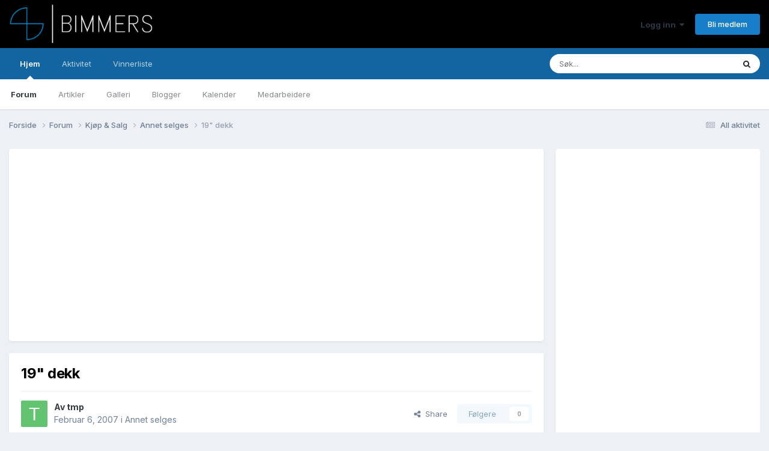

--- FILE ---
content_type: text/html;charset=UTF-8
request_url: https://bimmers.no/forums/topic/552421-19-dekk/
body_size: 16881
content:
<!DOCTYPE html>
<html lang="nb-NO" dir="ltr">
	<head>
		<meta charset="utf-8">
        
		<title>19&quot; dekk - Annet selges - Bimmers.no | BMW Forum</title>
		
			<script>
  (function(i,s,o,g,r,a,m){i['GoogleAnalyticsObject']=r;i[r]=i[r]||function(){
  (i[r].q=i[r].q||[]).push(arguments)},i[r].l=1*new Date();a=s.createElement(o),
  m=s.getElementsByTagName(o)[0];a.async=1;a.src=g;m.parentNode.insertBefore(a,m)
  })(window,document,'script','//www.google-analytics.com/analytics.js','ga');

  ga('create', 'UA-44314757-1', 'bimmers.no');
  ga('send', 'pageview');

</script>

<div id="fb-root"></div>
<script>(function(d, s, id) {
  var js, fjs = d.getElementsByTagName(s)[0];
  if (d.getElementById(id)) return;
  js = d.createElement(s); js.id = id;
  js.src = "//connect.facebook.net/nb_NO/sdk.js#xfbml=1&version=v2.5&appId=193561007350520";
  fjs.parentNode.insertBefore(js, fjs);
}(document, 'script', 'facebook-jssdk'));</script>

		
		
		
		

	<meta name="viewport" content="width=device-width, initial-scale=1">


	
	
		<meta property="og:image" content="https://bimmers.no/repository/monthly_2016_01/Bimmers-logo-artikkel-2.jpg.9cde327ccb858f43a0ddaf5b50b73514.jpg">
	


	<meta name="twitter:card" content="summary_large_image" />




	
		
			
				<meta property="og:title" content="19&quot; dekk">
			
		
	

	
		
			
				<meta property="og:type" content="website">
			
		
	

	
		
			
				<meta property="og:url" content="https://bimmers.no/forums/topic/552421-19-dekk/">
			
		
	

	
		
			
				<meta name="description" content="Selger mine nye og da ubukte dekk. Det er ett stk 235\35-19 dekk, og 2stk 265\30-19 dekk. Type Nankang. Pris, 5500,- for alle tre. Kan være behjelpelig med å skaffe ett til, men de hadde ikke da jeg kjøpte de, derav kjøpte jeg kun 3..">
			
		
	

	
		
			
				<meta property="og:description" content="Selger mine nye og da ubukte dekk. Det er ett stk 235\35-19 dekk, og 2stk 265\30-19 dekk. Type Nankang. Pris, 5500,- for alle tre. Kan være behjelpelig med å skaffe ett til, men de hadde ikke da jeg kjøpte de, derav kjøpte jeg kun 3..">
			
		
	

	
		
			
				<meta property="og:updated_time" content="2007-02-12T20:42:38Z">
			
		
	

	
		
			
				<meta property="og:site_name" content="Bimmers.no | BMW Forum">
			
		
	

	
		
			
				<meta property="og:locale" content="nb_NO">
			
		
	


	
		<link rel="canonical" href="https://bimmers.no/forums/topic/552421-19-dekk/" />
	





<link rel="manifest" href="https://bimmers.no/manifest.webmanifest/">
<meta name="msapplication-config" content="https://bimmers.no/browserconfig.xml/">
<meta name="msapplication-starturl" content="/">
<meta name="application-name" content="Bimmers.no | BMW Forum">
<meta name="apple-mobile-web-app-title" content="Bimmers.no | BMW Forum">

	<meta name="theme-color" content="#000000">










<link rel="preload" href="//bimmers.no/applications/core/interface/font/fontawesome-webfont.woff2?v=4.7.0" as="font" crossorigin="anonymous">
		


	<link rel="preconnect" href="https://fonts.googleapis.com">
	<link rel="preconnect" href="https://fonts.gstatic.com" crossorigin>
	
		<link href="https://fonts.googleapis.com/css2?family=Inter:wght@300;400;500;600;700&display=swap" rel="stylesheet">
	



	<link rel='stylesheet' href='https://bimmers.no/repository/css_built_1/341e4a57816af3ba440d891ca87450ff_framework.css?v=31211ded841736950416' media='all'>

	<link rel='stylesheet' href='https://bimmers.no/repository/css_built_1/05e81b71abe4f22d6eb8d1a929494829_responsive.css?v=31211ded841736950416' media='all'>

	<link rel='stylesheet' href='https://bimmers.no/repository/css_built_1/20446cf2d164adcc029377cb04d43d17_flags.css?v=31211ded841736950416' media='all'>

	<link rel='stylesheet' href='https://bimmers.no/repository/css_built_1/90eb5adf50a8c640f633d47fd7eb1778_core.css?v=31211ded841736950416' media='all'>

	<link rel='stylesheet' href='https://bimmers.no/repository/css_built_1/5a0da001ccc2200dc5625c3f3934497d_core_responsive.css?v=31211ded841736950416' media='all'>

	<link rel='stylesheet' href='https://bimmers.no/repository/css_built_1/62e269ced0fdab7e30e026f1d30ae516_forums.css?v=31211ded841736950416' media='all'>

	<link rel='stylesheet' href='https://bimmers.no/repository/css_built_1/76e62c573090645fb99a15a363d8620e_forums_responsive.css?v=31211ded841736950416' media='all'>

	<link rel='stylesheet' href='https://bimmers.no/repository/css_built_1/ebdea0c6a7dab6d37900b9190d3ac77b_topics.css?v=31211ded841736950416' media='all'>





<link rel='stylesheet' href='https://bimmers.no/repository/css_built_1/258adbb6e4f3e83cd3b355f84e3fa002_custom.css?v=31211ded841736950416' media='all'>




		
		

	</head>
	<body class='ipsApp ipsApp_front ipsJS_none ipsClearfix' data-controller='core.front.core.app' data-message="" data-pageApp='forums' data-pageLocation='front' data-pageModule='forums' data-pageController='topic' data-pageID='552421'  >
		
        

        

		<a href='#ipsLayout_mainArea' class='ipsHide' title='Gå til hovedinnholdet på denne siden' accesskey='m'>Gå til innhold</a>
		





		<div id='ipsLayout_header' class='ipsClearfix'>
			<header>
				<div class='ipsLayout_container'>
					


<a href='https://bimmers.no/' id='elLogo' accesskey='1'><img src="https://bimmers.no/repository/monthly_2016_01/Bimmers-hvit-logo.png.8304eb39e33d87c7730e9f9d9774a388.png" alt='Bimmers.no | BMW Forum'></a>

					
						

	<ul id='elUserNav' class='ipsList_inline cSignedOut ipsResponsive_showDesktop'>
		
        
		
        
        
            
            <li id='elSignInLink'>
                <a href='https://bimmers.no/login/' data-ipsMenu-closeOnClick="false" data-ipsMenu id='elUserSignIn'>
                    Logg inn &nbsp;<i class='fa fa-caret-down'></i>
                </a>
                
<div id='elUserSignIn_menu' class='ipsMenu ipsMenu_auto ipsHide'>
	<form accept-charset='utf-8' method='post' action='https://bimmers.no/login/'>
		<input type="hidden" name="csrfKey" value="87db694d5957af34e1f955ef2f8c58dd">
		<input type="hidden" name="ref" value="aHR0cHM6Ly9iaW1tZXJzLm5vL2ZvcnVtcy90b3BpYy81NTI0MjEtMTktZGVray8=">
		<div data-role="loginForm">
			
			
			
				<div class='ipsColumns ipsColumns_noSpacing'>
					<div class='ipsColumn ipsColumn_wide' id='elUserSignIn_internal'>
						
<div class="ipsPad ipsForm ipsForm_vertical">
	<h4 class="ipsType_sectionHead">Logg inn</h4>
	<br><br>
	<ul class='ipsList_reset'>
		<li class="ipsFieldRow ipsFieldRow_noLabel ipsFieldRow_fullWidth">
			
			
				<input type="email" placeholder="E-postadresse" name="auth" autocomplete="email">
			
		</li>
		<li class="ipsFieldRow ipsFieldRow_noLabel ipsFieldRow_fullWidth">
			<input type="password" placeholder="Passord" name="password" autocomplete="current-password">
		</li>
		<li class="ipsFieldRow ipsFieldRow_checkbox ipsClearfix">
			<span class="ipsCustomInput">
				<input type="checkbox" name="remember_me" id="remember_me_checkbox" value="1" checked aria-checked="true">
				<span></span>
			</span>
			<div class="ipsFieldRow_content">
				<label class="ipsFieldRow_label" for="remember_me_checkbox">Husk meg</label>
				<span class="ipsFieldRow_desc">Anbefales ikke for PC/nettbrett/mobil ol. som brukes av mange</span>
			</div>
		</li>
		<li class="ipsFieldRow ipsFieldRow_fullWidth">
			<button type="submit" name="_processLogin" value="usernamepassword" class="ipsButton ipsButton_primary ipsButton_small" id="elSignIn_submit">Logg inn</button>
			
				<p class="ipsType_right ipsType_small">
					
						<a href='https://bimmers.no/lostpassword/' >
					
					Glemt passord?</a>
				</p>
			
		</li>
	</ul>
</div>
					</div>
					<div class='ipsColumn ipsColumn_wide'>
						<div class='ipsPadding' id='elUserSignIn_external'>
							<div class='ipsAreaBackground_light ipsPadding:half'>
								
								
									<div class='ipsType_center ipsMargin_top:half'>
										

<button type="submit" name="_processLogin" value="2" class='ipsButton ipsButton_verySmall ipsButton_fullWidth ipsSocial ipsSocial_facebook' style="background-color: #3a579a">
	
		<span class='ipsSocial_icon'>
			
				<i class='fa fa-facebook-official'></i>
			
		</span>
		<span class='ipsSocial_text'>Logg inn med Facebook</span>
	
</button>
									</div>
								
							</div>
						</div>
					</div>
				</div>
			
		</div>
	</form>
</div>
            </li>
            
        
		
			<li>
				
					<a href='https://bimmers.no/register/' data-ipsDialog data-ipsDialog-size='narrow' data-ipsDialog-title='Bli medlem' id='elRegisterButton' class='ipsButton ipsButton_normal ipsButton_primary'>Bli medlem</a>
				
			</li>
		
	</ul>

						
<ul class='ipsMobileHamburger ipsList_reset ipsResponsive_hideDesktop'>
	<li data-ipsDrawer data-ipsDrawer-drawerElem='#elMobileDrawer'>
		<a href='#' >
			
			
				
			
			
			
			<i class='fa fa-navicon'></i>
		</a>
	</li>
</ul>
					
				</div>
			</header>
			

	<nav data-controller='core.front.core.navBar' class=' ipsResponsive_showDesktop'>
		<div class='ipsNavBar_primary ipsLayout_container '>
			<ul data-role="primaryNavBar" class='ipsClearfix'>
				


	
		
		
			
		
		<li class='ipsNavBar_active' data-active id='elNavSecondary_1' data-role="navBarItem" data-navApp="cms" data-navExt="Pages">
			
			
				<a href="https://bimmers.no"  data-navItem-id="1" data-navDefault>
					Hjem<span class='ipsNavBar_active__identifier'></span>
				</a>
			
			
				<ul class='ipsNavBar_secondary ' data-role='secondaryNavBar'>
					


	
		
		
			
		
		<li class='ipsNavBar_active' data-active id='elNavSecondary_9' data-role="navBarItem" data-navApp="forums" data-navExt="Forums">
			
			
				<a href="https://bimmers.no/forums/"  data-navItem-id="9" data-navDefault>
					Forum<span class='ipsNavBar_active__identifier'></span>
				</a>
			
			
		</li>
	
	

	
		
		
		<li  id='elNavSecondary_35' data-role="navBarItem" data-navApp="cms" data-navExt="Pages">
			
			
				<a href="https://bimmers.no/artikler/"  data-navItem-id="35" >
					Artikler<span class='ipsNavBar_active__identifier'></span>
				</a>
			
			
		</li>
	
	

	
		
		
		<li  id='elNavSecondary_10' data-role="navBarItem" data-navApp="gallery" data-navExt="Gallery">
			
			
				<a href="https://bimmers.no/gallery/"  data-navItem-id="10" >
					Galleri<span class='ipsNavBar_active__identifier'></span>
				</a>
			
			
		</li>
	
	

	
		
		
		<li  id='elNavSecondary_27' data-role="navBarItem" data-navApp="blog" data-navExt="Blogs">
			
			
				<a href="https://bimmers.no/blogs/"  data-navItem-id="27" >
					Blogger<span class='ipsNavBar_active__identifier'></span>
				</a>
			
			
		</li>
	
	

	
		
		
		<li  id='elNavSecondary_28' data-role="navBarItem" data-navApp="calendar" data-navExt="Calendar">
			
			
				<a href="https://bimmers.no/calendar/"  data-navItem-id="28" >
					Kalender<span class='ipsNavBar_active__identifier'></span>
				</a>
			
			
		</li>
	
	

	
		
		
		<li  id='elNavSecondary_30' data-role="navBarItem" data-navApp="core" data-navExt="StaffDirectory">
			
			
				<a href="https://bimmers.no/staff/"  data-navItem-id="30" >
					Medarbeidere<span class='ipsNavBar_active__identifier'></span>
				</a>
			
			
		</li>
	
	

					<li class='ipsHide' id='elNavigationMore_1' data-role='navMore'>
						<a href='#' data-ipsMenu data-ipsMenu-appendTo='#elNavigationMore_1' id='elNavigationMore_1_dropdown'>Mer <i class='fa fa-caret-down'></i></a>
						<ul class='ipsHide ipsMenu ipsMenu_auto' id='elNavigationMore_1_dropdown_menu' data-role='moreDropdown'></ul>
					</li>
				</ul>
			
		</li>
	
	

	
		
		
		<li  id='elNavSecondary_2' data-role="navBarItem" data-navApp="core" data-navExt="CustomItem">
			
			
				<a href="https://bimmers.no/discover/"  data-navItem-id="2" >
					Aktivitet<span class='ipsNavBar_active__identifier'></span>
				</a>
			
			
				<ul class='ipsNavBar_secondary ipsHide' data-role='secondaryNavBar'>
					


	
		
		
		<li  id='elNavSecondary_3' data-role="navBarItem" data-navApp="core" data-navExt="AllActivity">
			
			
				<a href="https://bimmers.no/discover/"  data-navItem-id="3" >
					All aktivitet<span class='ipsNavBar_active__identifier'></span>
				</a>
			
			
		</li>
	
	

	
		
		
		<li  id='elNavSecondary_4' data-role="navBarItem" data-navApp="core" data-navExt="YourActivityStreams">
			
			
				<a href="#"  data-navItem-id="4" >
					Mine aktivitetsstrømmer<span class='ipsNavBar_active__identifier'></span>
				</a>
			
			
		</li>
	
	

	
		
		
		<li  id='elNavSecondary_5' data-role="navBarItem" data-navApp="core" data-navExt="YourActivityStreamsItem">
			
			
				<a href="https://bimmers.no/discover/unread/"  data-navItem-id="5" >
					Ulest innhold<span class='ipsNavBar_active__identifier'></span>
				</a>
			
			
		</li>
	
	

	
		
		
		<li  id='elNavSecondary_6' data-role="navBarItem" data-navApp="core" data-navExt="YourActivityStreamsItem">
			
			
				<a href="https://bimmers.no/discover/content-started/"  data-navItem-id="6" >
					Innhold jeg startet<span class='ipsNavBar_active__identifier'></span>
				</a>
			
			
		</li>
	
	

	
		
		
		<li  id='elNavSecondary_7' data-role="navBarItem" data-navApp="core" data-navExt="Search">
			
			
				<a href="https://bimmers.no/search/"  data-navItem-id="7" >
					Søk<span class='ipsNavBar_active__identifier'></span>
				</a>
			
			
		</li>
	
	

					<li class='ipsHide' id='elNavigationMore_2' data-role='navMore'>
						<a href='#' data-ipsMenu data-ipsMenu-appendTo='#elNavigationMore_2' id='elNavigationMore_2_dropdown'>Mer <i class='fa fa-caret-down'></i></a>
						<ul class='ipsHide ipsMenu ipsMenu_auto' id='elNavigationMore_2_dropdown_menu' data-role='moreDropdown'></ul>
					</li>
				</ul>
			
		</li>
	
	

	
		
		
		<li  id='elNavSecondary_36' data-role="navBarItem" data-navApp="core" data-navExt="Leaderboard">
			
			
				<a href="https://bimmers.no/leaderboard/"  data-navItem-id="36" >
					Vinnerliste<span class='ipsNavBar_active__identifier'></span>
				</a>
			
			
		</li>
	
	

	
	

				<li class='ipsHide' id='elNavigationMore' data-role='navMore'>
					<a href='#' data-ipsMenu data-ipsMenu-appendTo='#elNavigationMore' id='elNavigationMore_dropdown'>Mer</a>
					<ul class='ipsNavBar_secondary ipsHide' data-role='secondaryNavBar'>
						<li class='ipsHide' id='elNavigationMore_more' data-role='navMore'>
							<a href='#' data-ipsMenu data-ipsMenu-appendTo='#elNavigationMore_more' id='elNavigationMore_more_dropdown'>Mer <i class='fa fa-caret-down'></i></a>
							<ul class='ipsHide ipsMenu ipsMenu_auto' id='elNavigationMore_more_dropdown_menu' data-role='moreDropdown'></ul>
						</li>
					</ul>
				</li>
			</ul>
			

	<div id="elSearchWrapper">
		<div id='elSearch' data-controller="core.front.core.quickSearch">
			<form accept-charset='utf-8' action='//bimmers.no/search/?do=quicksearch' method='post'>
                <input type='search' id='elSearchField' placeholder='Søk...' name='q' autocomplete='off' aria-label='Søk'>
                <details class='cSearchFilter'>
                    <summary class='cSearchFilter__text'></summary>
                    <ul class='cSearchFilter__menu'>
                        
                        <li><label><input type="radio" name="type" value="all" ><span class='cSearchFilter__menuText'>Alle steder</span></label></li>
                        
                            
                                <li><label><input type="radio" name="type" value='contextual_{&quot;type&quot;:&quot;forums_topic&quot;,&quot;nodes&quot;:9}' checked><span class='cSearchFilter__menuText'>Denne kategorien</span></label></li>
                            
                                <li><label><input type="radio" name="type" value='contextual_{&quot;type&quot;:&quot;forums_topic&quot;,&quot;item&quot;:552421}' checked><span class='cSearchFilter__menuText'>Denne tråden</span></label></li>
                            
                        
                        
                            <li><label><input type="radio" name="type" value="core_statuses_status"><span class='cSearchFilter__menuText'>Statusoppdateringer</span></label></li>
                        
                            <li><label><input type="radio" name="type" value="cms_pages_pageitem"><span class='cSearchFilter__menuText'>Pages</span></label></li>
                        
                            <li><label><input type="radio" name="type" value="cms_records1"><span class='cSearchFilter__menuText'>Artikler</span></label></li>
                        
                            <li><label><input type="radio" name="type" value="forums_topic"><span class='cSearchFilter__menuText'>Emner</span></label></li>
                        
                            <li><label><input type="radio" name="type" value="gallery_image"><span class='cSearchFilter__menuText'>Bilder</span></label></li>
                        
                            <li><label><input type="radio" name="type" value="gallery_album_item"><span class='cSearchFilter__menuText'>Album</span></label></li>
                        
                            <li><label><input type="radio" name="type" value="blog_entry"><span class='cSearchFilter__menuText'>Blogginnlegg</span></label></li>
                        
                            <li><label><input type="radio" name="type" value="calendar_event"><span class='cSearchFilter__menuText'>Hendelser</span></label></li>
                        
                            <li><label><input type="radio" name="type" value="core_members"><span class='cSearchFilter__menuText'>Medlemmer</span></label></li>
                        
                    </ul>
                </details>
				<button class='cSearchSubmit' type="submit" aria-label='Søk'><i class="fa fa-search"></i></button>
			</form>
		</div>
	</div>

		</div>
	</nav>

			
<ul id='elMobileNav' class='ipsResponsive_hideDesktop' data-controller='core.front.core.mobileNav'>
	
		
			
			
				
				
			
				
				
			
				
					<li id='elMobileBreadcrumb'>
						<a href='https://bimmers.no/forums/forum/9-annet-selges/'>
							<span>Annet selges</span>
						</a>
					</li>
				
				
			
				
				
			
		
	
	
	
	<li >
		<a data-action="defaultStream" href='https://bimmers.no/discover/'><i class="fa fa-newspaper-o" aria-hidden="true"></i></a>
	</li>

	

	
		<li class='ipsJS_show'>
			<a href='https://bimmers.no/search/'><i class='fa fa-search'></i></a>
		</li>
	
</ul>
		</div>
		<main id='ipsLayout_body' class='ipsLayout_container'>
			<div id='ipsLayout_contentArea'>
				<div id='ipsLayout_contentWrapper'>
					
<nav class='ipsBreadcrumb ipsBreadcrumb_top ipsFaded_withHover'>
	

	<ul class='ipsList_inline ipsPos_right'>
		
		<li >
			<a data-action="defaultStream" class='ipsType_light '  href='https://bimmers.no/discover/'><i class="fa fa-newspaper-o" aria-hidden="true"></i> <span>All aktivitet</span></a>
		</li>
		
	</ul>

	<ul data-role="breadcrumbList">
		<li>
			<a title="Forside" href='https://bimmers.no/'>
				<span>Forside <i class='fa fa-angle-right'></i></span>
			</a>
		</li>
		
		
			<li>
				
					<a href='https://bimmers.no/forums/'>
						<span>Forum <i class='fa fa-angle-right' aria-hidden="true"></i></span>
					</a>
				
			</li>
		
			<li>
				
					<a href='https://bimmers.no/forums/forum/15-kj%C3%B8p-amp-salg/'>
						<span>Kjøp &amp; Salg <i class='fa fa-angle-right' aria-hidden="true"></i></span>
					</a>
				
			</li>
		
			<li>
				
					<a href='https://bimmers.no/forums/forum/9-annet-selges/'>
						<span>Annet selges <i class='fa fa-angle-right' aria-hidden="true"></i></span>
					</a>
				
			</li>
		
			<li>
				
					19&quot; dekk
				
			</li>
		
	</ul>
</nav>
					
					<div id='ipsLayout_mainArea'>
						
						
						
						

	




	<div class='cWidgetContainer '  data-role='widgetReceiver' data-orientation='horizontal' data-widgetArea='header'>
		<ul class='ipsList_reset'>
			
				
					
					<li class='ipsWidget ipsWidget_horizontal ipsBox  ipsResponsive_block' data-blockID='app_cms_Blocks_si79ebtre' data-blockConfig="true" data-blockTitle="Egne blokker" data-blockErrorMessage="Denne blokken kunne ikke vises. Det kan være fordi du må konfigurere den, at den ikke kan vises på akkurat denne siden eller vil vises etter at du laster siden på nytt."  data-controller='core.front.widgets.block'>
<div class='ipsWidget_inner ipsPad ipsType_richText' data-controller='core.front.core.lightboxedImages'>
	
<ins class="adsbygoogle" style="display:block" data-ad-client="ca-pub-6109846708041883" data-ad-slot="6564151071" data-ad-format="auto" data-full-width-responsive="true"></ins>
<script>
     (adsbygoogle = window.adsbygoogle || []).push({});
</script>

</div>
</li>
				
			
		</ul>
	</div>

						



<div class="ipsPageHeader ipsResponsive_pull ipsBox ipsPadding sm:ipsPadding:half ipsMargin_bottom">
		
	
	<div class="ipsFlex ipsFlex-ai:center ipsFlex-fw:wrap ipsGap:4">
		<div class="ipsFlex-flex:11">
			<h1 class="ipsType_pageTitle ipsContained_container">
				

				
				
					<span class="ipsType_break ipsContained">
						<span>19&quot; dekk</span>
					</span>
				
			</h1>
			
			
		</div>
		
	</div>
	<hr class="ipsHr">
	<div class="ipsPageHeader__meta ipsFlex ipsFlex-jc:between ipsFlex-ai:center ipsFlex-fw:wrap ipsGap:3">
		<div class="ipsFlex-flex:11">
			<div class="ipsPhotoPanel ipsPhotoPanel_mini ipsPhotoPanel_notPhone ipsClearfix">
				


	<a href="https://bimmers.no/profile/40441-tmp/" rel="nofollow" data-ipsHover data-ipsHover-width="370" data-ipsHover-target="https://bimmers.no/profile/40441-tmp/?do=hovercard" class="ipsUserPhoto ipsUserPhoto_mini" title="Gå til tmp sin profil">
		<img src='data:image/svg+xml,%3Csvg%20xmlns%3D%22http%3A%2F%2Fwww.w3.org%2F2000%2Fsvg%22%20viewBox%3D%220%200%201024%201024%22%20style%3D%22background%3A%2362c471%22%3E%3Cg%3E%3Ctext%20text-anchor%3D%22middle%22%20dy%3D%22.35em%22%20x%3D%22512%22%20y%3D%22512%22%20fill%3D%22%23ffffff%22%20font-size%3D%22700%22%20font-family%3D%22-apple-system%2C%20BlinkMacSystemFont%2C%20Roboto%2C%20Helvetica%2C%20Arial%2C%20sans-serif%22%3ET%3C%2Ftext%3E%3C%2Fg%3E%3C%2Fsvg%3E' alt='tmp' loading="lazy">
	</a>

				<div>
					<p class="ipsType_reset ipsType_blendLinks">
						<span class="ipsType_normal">
						
							<strong>Av 


<a href='https://bimmers.no/profile/40441-tmp/' rel="nofollow" data-ipsHover data-ipsHover-width='370' data-ipsHover-target='https://bimmers.no/profile/40441-tmp/?do=hovercard&amp;referrer=https%253A%252F%252Fbimmers.no%252Fforums%252Ftopic%252F552421-19-dekk%252F' title="Gå til tmp sin profil" class="ipsType_break">tmp</a></strong><br>
							<span class="ipsType_light"><time datetime='2007-02-06T19:16:26Z' title='02/06/07 19:16' data-short='18 år'>Februar 6, 2007	</time> i <a href="https://bimmers.no/forums/forum/9-annet-selges/">Annet selges</a></span>
						
						</span>
					</p>
				</div>
			</div>
		</div>
		
			<div class="ipsFlex-flex:01 ipsResponsive_hidePhone">
				<div class="ipsShareLinks">
					
						


    <a href='#elShareItem_1722700441_menu' id='elShareItem_1722700441' data-ipsMenu class='ipsShareButton ipsButton ipsButton_verySmall ipsButton_link ipsButton_link--light'>
        <span><i class='fa fa-share-alt'></i></span> &nbsp;Share
    </a>

    <div class='ipsPadding ipsMenu ipsMenu_normal ipsHide' id='elShareItem_1722700441_menu' data-controller="core.front.core.sharelink">
        
        
        <span data-ipsCopy data-ipsCopy-flashmessage>
            <a href="https://bimmers.no/forums/topic/552421-19-dekk/" class="ipsButton ipsButton_light ipsButton_small ipsButton_fullWidth" data-role="copyButton" data-clipboard-text="https://bimmers.no/forums/topic/552421-19-dekk/" data-ipstooltip title='Copy Link to Clipboard'><i class="fa fa-clone"></i> https://bimmers.no/forums/topic/552421-19-dekk/</a>
        </span>
        <ul class='ipsShareLinks ipsMargin_top:half'>
            
                <li>
<a href="https://x.com/share?url=https%3A%2F%2Fbimmers.no%2Fforums%2Ftopic%2F552421-19-dekk%2F" class="cShareLink cShareLink_x" target="_blank" data-role="shareLink" title='Share on X' data-ipsTooltip rel='nofollow noopener'>
    <i class="fa fa-x"></i>
</a></li>
            
                <li>
<a href="https://www.facebook.com/sharer/sharer.php?u=https%3A%2F%2Fbimmers.no%2Fforums%2Ftopic%2F552421-19-dekk%2F" class="cShareLink cShareLink_facebook" target="_blank" data-role="shareLink" title='Del på Facebook' data-ipsTooltip rel='noopener nofollow'>
	<i class="fa fa-facebook"></i>
</a></li>
            
                <li>
<a href="mailto:?subject=19%22%20dekk&body=https%3A%2F%2Fbimmers.no%2Fforums%2Ftopic%2F552421-19-dekk%2F" rel='nofollow' class='cShareLink cShareLink_email' title='Del gjennom e-post' data-ipsTooltip>
	<i class="fa fa-envelope"></i>
</a></li>
            
        </ul>
        
            <hr class='ipsHr'>
            <button class='ipsHide ipsButton ipsButton_verySmall ipsButton_light ipsButton_fullWidth ipsMargin_top:half' data-controller='core.front.core.webshare' data-role='webShare' data-webShareTitle='19&quot; dekk' data-webShareText='19&quot; dekk' data-webShareUrl='https://bimmers.no/forums/topic/552421-19-dekk/'>More sharing options...</button>
        
    </div>

					
					
                    

					



					

<div data-followApp='forums' data-followArea='topic' data-followID='552421' data-controller='core.front.core.followButton'>
	

	<a href='https://bimmers.no/login/' rel="nofollow" class="ipsFollow ipsPos_middle ipsButton ipsButton_light ipsButton_verySmall ipsButton_disabled" data-role="followButton" data-ipsTooltip title='Logg inn for å følge dette'>
		<span>Følgere</span>
		<span class='ipsCommentCount'>0</span>
	</a>

</div>
				</div>
			</div>
					
	</div>
	
	
</div>








<div class="ipsClearfix">
	<ul class="ipsToolList ipsToolList_horizontal ipsClearfix ipsSpacer_both ipsResponsive_hidePhone">
		
		
		
	</ul>
</div>

<div id="comments" data-controller="core.front.core.commentFeed,forums.front.topic.view, core.front.core.ignoredComments" data-autopoll data-baseurl="https://bimmers.no/forums/topic/552421-19-dekk/" data-lastpage data-feedid="topic-552421" class="cTopic ipsClear ipsSpacer_top">
	
			
	

	

<div data-controller='core.front.core.recommendedComments' data-url='https://bimmers.no/forums/topic/552421-19-dekk/?recommended=comments' class='ipsRecommendedComments ipsHide'>
	<div data-role="recommendedComments">
		<h2 class='ipsType_sectionHead ipsType_large ipsType_bold ipsMargin_bottom'>Anbefalte innlegg</h2>
		
	</div>
</div>
	
	<div id="elPostFeed" data-role="commentFeed" data-controller="core.front.core.moderation" >
		<form action="https://bimmers.no/forums/topic/552421-19-dekk/?csrfKey=87db694d5957af34e1f955ef2f8c58dd&amp;do=multimodComment" method="post" data-ipspageaction data-role="moderationTools">
			
			
				

					

					
					



<a id='findComment-399131'></a>
<a id='comment-399131'></a>
<article  id='elComment_399131' class='cPost ipsBox ipsResponsive_pull  ipsComment  ipsComment_parent ipsClearfix ipsClear ipsColumns ipsColumns_noSpacing ipsColumns_collapsePhone    '>
	

	

	<div class='cAuthorPane_mobile ipsResponsive_showPhone'>
		<div class='cAuthorPane_photo'>
			<div class='cAuthorPane_photoWrap'>
				


	<a href="https://bimmers.no/profile/40441-tmp/" rel="nofollow" data-ipsHover data-ipsHover-width="370" data-ipsHover-target="https://bimmers.no/profile/40441-tmp/?do=hovercard" class="ipsUserPhoto ipsUserPhoto_large" title="Gå til tmp sin profil">
		<img src='data:image/svg+xml,%3Csvg%20xmlns%3D%22http%3A%2F%2Fwww.w3.org%2F2000%2Fsvg%22%20viewBox%3D%220%200%201024%201024%22%20style%3D%22background%3A%2362c471%22%3E%3Cg%3E%3Ctext%20text-anchor%3D%22middle%22%20dy%3D%22.35em%22%20x%3D%22512%22%20y%3D%22512%22%20fill%3D%22%23ffffff%22%20font-size%3D%22700%22%20font-family%3D%22-apple-system%2C%20BlinkMacSystemFont%2C%20Roboto%2C%20Helvetica%2C%20Arial%2C%20sans-serif%22%3ET%3C%2Ftext%3E%3C%2Fg%3E%3C%2Fsvg%3E' alt='tmp' loading="lazy">
	</a>

				
				
					<a href="https://bimmers.no/profile/40441-tmp/badges/" rel="nofollow">
						
<img src='https://bimmers.no/repository/monthly_2021_09/1_Newbie.svg' loading="lazy" alt="Newbie" class="cAuthorPane_badge cAuthorPane_badge--rank ipsOutline ipsOutline:2px" data-ipsTooltip title="Rang: Newbie (1/14)">
					</a>
				
			</div>
		</div>
		<div class='cAuthorPane_content'>
			<h3 class='ipsType_sectionHead cAuthorPane_author ipsType_break ipsType_blendLinks ipsFlex ipsFlex-ai:center'>
				


<a href='https://bimmers.no/profile/40441-tmp/' rel="nofollow" data-ipsHover data-ipsHover-width='370' data-ipsHover-target='https://bimmers.no/profile/40441-tmp/?do=hovercard&amp;referrer=https%253A%252F%252Fbimmers.no%252Fforums%252Ftopic%252F552421-19-dekk%252F' title="Gå til tmp sin profil" class="ipsType_break">tmp</a>
			</h3>
			<div class='ipsType_light ipsType_reset'>
			    <a href='https://bimmers.no/forums/topic/552421-19-dekk/#findComment-399131' rel="nofollow" class='ipsType_blendLinks'>Skrevet <time datetime='2007-02-06T19:16:26Z' title='02/06/07 19:16' data-short='18 år'>Februar 6, 2007	</time></a>
				
			</div>
		</div>
	</div>
	<aside class='ipsComment_author cAuthorPane ipsColumn ipsColumn_medium ipsResponsive_hidePhone'>
		<h3 class='ipsType_sectionHead cAuthorPane_author ipsType_blendLinks ipsType_break'><strong>


<a href='https://bimmers.no/profile/40441-tmp/' rel="nofollow" data-ipsHover data-ipsHover-width='370' data-ipsHover-target='https://bimmers.no/profile/40441-tmp/?do=hovercard&amp;referrer=https%253A%252F%252Fbimmers.no%252Fforums%252Ftopic%252F552421-19-dekk%252F' title="Gå til tmp sin profil" class="ipsType_break">tmp</a></strong>
			
		</h3>
		<ul class='cAuthorPane_info ipsList_reset'>
			<li data-role='photo' class='cAuthorPane_photo'>
				<div class='cAuthorPane_photoWrap'>
					


	<a href="https://bimmers.no/profile/40441-tmp/" rel="nofollow" data-ipsHover data-ipsHover-width="370" data-ipsHover-target="https://bimmers.no/profile/40441-tmp/?do=hovercard" class="ipsUserPhoto ipsUserPhoto_large" title="Gå til tmp sin profil">
		<img src='data:image/svg+xml,%3Csvg%20xmlns%3D%22http%3A%2F%2Fwww.w3.org%2F2000%2Fsvg%22%20viewBox%3D%220%200%201024%201024%22%20style%3D%22background%3A%2362c471%22%3E%3Cg%3E%3Ctext%20text-anchor%3D%22middle%22%20dy%3D%22.35em%22%20x%3D%22512%22%20y%3D%22512%22%20fill%3D%22%23ffffff%22%20font-size%3D%22700%22%20font-family%3D%22-apple-system%2C%20BlinkMacSystemFont%2C%20Roboto%2C%20Helvetica%2C%20Arial%2C%20sans-serif%22%3ET%3C%2Ftext%3E%3C%2Fg%3E%3C%2Fsvg%3E' alt='tmp' loading="lazy">
	</a>

					
					
						
<img src='https://bimmers.no/repository/monthly_2021_09/1_Newbie.svg' loading="lazy" alt="Newbie" class="cAuthorPane_badge cAuthorPane_badge--rank ipsOutline ipsOutline:2px" data-ipsTooltip title="Rang: Newbie (1/14)">
					
				</div>
			</li>
			
				<li data-role='group'>Medlem</li>
				
			
			
				<li data-role='stats' class='ipsMargin_top'>
					<ul class="ipsList_reset ipsType_light ipsFlex ipsFlex-ai:center ipsFlex-jc:center ipsGap_row:2 cAuthorPane_stats">
						<li>
							
								<a href="https://bimmers.no/profile/40441-tmp/content/" rel="nofollow" title="1286 innlegg" data-ipsTooltip class="ipsType_blendLinks">
							
								<i class="fa fa-comment"></i> 1.3k
							
								</a>
							
						</li>
						
					</ul>
				</li>
			
			
				

			
		</ul>
	</aside>
	<div class='ipsColumn ipsColumn_fluid ipsMargin:none'>
		

<div id='comment-399131_wrap' data-controller='core.front.core.comment' data-commentApp='forums' data-commentType='forums' data-commentID="399131" data-quoteData='{&quot;userid&quot;:40441,&quot;username&quot;:&quot;tmp&quot;,&quot;timestamp&quot;:1170789386,&quot;contentapp&quot;:&quot;forums&quot;,&quot;contenttype&quot;:&quot;forums&quot;,&quot;contentid&quot;:552421,&quot;contentclass&quot;:&quot;forums_Topic&quot;,&quot;contentcommentid&quot;:399131}' class='ipsComment_content ipsType_medium'>

	<div class='ipsComment_meta ipsType_light ipsFlex ipsFlex-ai:center ipsFlex-jc:between ipsFlex-fd:row-reverse'>
		<div class='ipsType_light ipsType_reset ipsType_blendLinks ipsComment_toolWrap'>
			<div class='ipsResponsive_hidePhone ipsComment_badges'>
				<ul class='ipsList_reset ipsFlex ipsFlex-jc:end ipsFlex-fw:wrap ipsGap:2 ipsGap_row:1'>
					
					
					
					
					
				</ul>
			</div>
			<ul class='ipsList_reset ipsComment_tools'>
				<li>
					<a href='#elControls_399131_menu' class='ipsComment_ellipsis' id='elControls_399131' title='Flere valg...' data-ipsMenu data-ipsMenu-appendTo='#comment-399131_wrap'><i class='fa fa-ellipsis-h'></i></a>
					<ul id='elControls_399131_menu' class='ipsMenu ipsMenu_narrow ipsHide'>
						
						
                        
						
						
						
							
								
							
							
							
							
							
							
						
					</ul>
				</li>
				
			</ul>
		</div>

		<div class='ipsType_reset ipsResponsive_hidePhone'>
		   
		   Skrevet <time datetime='2007-02-06T19:16:26Z' title='02/06/07 19:16' data-short='18 år'>Februar 6, 2007	</time>
		   
			
			<span class='ipsResponsive_hidePhone'>
				
				
			</span>
		</div>
	</div>

	

    

	<div class='cPost_contentWrap'>
		
		<div data-role='commentContent' class='ipsType_normal ipsType_richText ipsPadding_bottom ipsContained' data-controller='core.front.core.lightboxedImages'>
			<p>Selger mine nye og da ubukte dekk. Det er ett stk 235\35-19 dekk, og 2stk 265\30-19 dekk. Type Nankang. Pris, 5500,- for alle tre. Kan være behjelpelig med å skaffe ett til, men de hadde ikke da jeg kjøpte de, derav kjøpte jeg kun 3..</p>

			
		</div>

		

		
			

		
	</div>

	
    
</div>
	</div>
</article>
					
					
						<script async src="https://pagead2.googlesyndication.com/pagead/js/adsbygoogle.js"></script>
<!-- Responsiv Bimmers -->
<ins class="adsbygoogle"
     style="display:block"
     data-ad-client="ca-pub-6109846708041883"
     data-ad-slot="4933414051"
     data-ad-format="auto"
     data-full-width-responsive="true"></ins>
<script>
     (adsbygoogle = window.adsbygoogle || []).push({});
</script>
					
					
				

					

					
					



<a id='findComment-399138'></a>
<a id='comment-399138'></a>
<article  id='elComment_399138' class='cPost ipsBox ipsResponsive_pull  ipsComment  ipsComment_parent ipsClearfix ipsClear ipsColumns ipsColumns_noSpacing ipsColumns_collapsePhone    '>
	

	

	<div class='cAuthorPane_mobile ipsResponsive_showPhone'>
		<div class='cAuthorPane_photo'>
			<div class='cAuthorPane_photoWrap'>
				


	<a href="https://bimmers.no/profile/38291-ellingsen-b/" rel="nofollow" data-ipsHover data-ipsHover-width="370" data-ipsHover-target="https://bimmers.no/profile/38291-ellingsen-b/?do=hovercard" class="ipsUserPhoto ipsUserPhoto_large" title="Gå til Ellingsen B. sin profil">
		<img src='https://bimmers.no/repository/profile/photo-thumb-38291.jpg' alt='Ellingsen B.' loading="lazy">
	</a>

				
				
					<a href="https://bimmers.no/profile/38291-ellingsen-b/badges/" rel="nofollow">
						
<img src='https://bimmers.no/repository/monthly_2021_09/1_Newbie.svg' loading="lazy" alt="Newbie" class="cAuthorPane_badge cAuthorPane_badge--rank ipsOutline ipsOutline:2px" data-ipsTooltip title="Rang: Newbie (1/14)">
					</a>
				
			</div>
		</div>
		<div class='cAuthorPane_content'>
			<h3 class='ipsType_sectionHead cAuthorPane_author ipsType_break ipsType_blendLinks ipsFlex ipsFlex-ai:center'>
				


<a href='https://bimmers.no/profile/38291-ellingsen-b/' rel="nofollow" data-ipsHover data-ipsHover-width='370' data-ipsHover-target='https://bimmers.no/profile/38291-ellingsen-b/?do=hovercard&amp;referrer=https%253A%252F%252Fbimmers.no%252Fforums%252Ftopic%252F552421-19-dekk%252F' title="Gå til Ellingsen B. sin profil" class="ipsType_break">Ellingsen B.</a>
			</h3>
			<div class='ipsType_light ipsType_reset'>
			    <a href='https://bimmers.no/forums/topic/552421-19-dekk/#findComment-399138' rel="nofollow" class='ipsType_blendLinks'>Skrevet <time datetime='2007-02-06T19:19:55Z' title='02/06/07 19:19' data-short='18 år'>Februar 6, 2007	</time></a>
				
			</div>
		</div>
	</div>
	<aside class='ipsComment_author cAuthorPane ipsColumn ipsColumn_medium ipsResponsive_hidePhone'>
		<h3 class='ipsType_sectionHead cAuthorPane_author ipsType_blendLinks ipsType_break'><strong>


<a href='https://bimmers.no/profile/38291-ellingsen-b/' rel="nofollow" data-ipsHover data-ipsHover-width='370' data-ipsHover-target='https://bimmers.no/profile/38291-ellingsen-b/?do=hovercard&amp;referrer=https%253A%252F%252Fbimmers.no%252Fforums%252Ftopic%252F552421-19-dekk%252F' title="Gå til Ellingsen B. sin profil" class="ipsType_break">Ellingsen B.</a></strong>
			
		</h3>
		<ul class='cAuthorPane_info ipsList_reset'>
			<li data-role='photo' class='cAuthorPane_photo'>
				<div class='cAuthorPane_photoWrap'>
					


	<a href="https://bimmers.no/profile/38291-ellingsen-b/" rel="nofollow" data-ipsHover data-ipsHover-width="370" data-ipsHover-target="https://bimmers.no/profile/38291-ellingsen-b/?do=hovercard" class="ipsUserPhoto ipsUserPhoto_large" title="Gå til Ellingsen B. sin profil">
		<img src='https://bimmers.no/repository/profile/photo-thumb-38291.jpg' alt='Ellingsen B.' loading="lazy">
	</a>

					
					
						
<img src='https://bimmers.no/repository/monthly_2021_09/1_Newbie.svg' loading="lazy" alt="Newbie" class="cAuthorPane_badge cAuthorPane_badge--rank ipsOutline ipsOutline:2px" data-ipsTooltip title="Rang: Newbie (1/14)">
					
				</div>
			</li>
			
				<li data-role='group'>Medlem</li>
				
			
			
				<li data-role='stats' class='ipsMargin_top'>
					<ul class="ipsList_reset ipsType_light ipsFlex ipsFlex-ai:center ipsFlex-jc:center ipsGap_row:2 cAuthorPane_stats">
						<li>
							
								<a href="https://bimmers.no/profile/38291-ellingsen-b/content/" rel="nofollow" title="5790 innlegg" data-ipsTooltip class="ipsType_blendLinks">
							
								<i class="fa fa-comment"></i> 5.8k
							
								</a>
							
						</li>
						
					</ul>
				</li>
			
			
				

	
	<li data-role='custom-field' class='ipsResponsive_hidePhone ipsType_break'>
		
<span class='ft'>Bosted:</span><span class='fc'>Sarpsborg</span>
	</li>
	
	<li data-role='custom-field' class='ipsResponsive_hidePhone ipsType_break'>
		
<span class="ft">Kjøretøy:</span><span class="fc">12 650ix - 16 CLA45 AMG</span>
	</li>
	

			
		</ul>
	</aside>
	<div class='ipsColumn ipsColumn_fluid ipsMargin:none'>
		

<div id='comment-399138_wrap' data-controller='core.front.core.comment' data-commentApp='forums' data-commentType='forums' data-commentID="399138" data-quoteData='{&quot;userid&quot;:38291,&quot;username&quot;:&quot;Ellingsen B.&quot;,&quot;timestamp&quot;:1170789595,&quot;contentapp&quot;:&quot;forums&quot;,&quot;contenttype&quot;:&quot;forums&quot;,&quot;contentid&quot;:552421,&quot;contentclass&quot;:&quot;forums_Topic&quot;,&quot;contentcommentid&quot;:399138}' class='ipsComment_content ipsType_medium'>

	<div class='ipsComment_meta ipsType_light ipsFlex ipsFlex-ai:center ipsFlex-jc:between ipsFlex-fd:row-reverse'>
		<div class='ipsType_light ipsType_reset ipsType_blendLinks ipsComment_toolWrap'>
			<div class='ipsResponsive_hidePhone ipsComment_badges'>
				<ul class='ipsList_reset ipsFlex ipsFlex-jc:end ipsFlex-fw:wrap ipsGap:2 ipsGap_row:1'>
					
					
					
					
					
				</ul>
			</div>
			<ul class='ipsList_reset ipsComment_tools'>
				<li>
					<a href='#elControls_399138_menu' class='ipsComment_ellipsis' id='elControls_399138' title='Flere valg...' data-ipsMenu data-ipsMenu-appendTo='#comment-399138_wrap'><i class='fa fa-ellipsis-h'></i></a>
					<ul id='elControls_399138_menu' class='ipsMenu ipsMenu_narrow ipsHide'>
						
						
                        
						
						
						
							
								
							
							
							
							
							
							
						
					</ul>
				</li>
				
			</ul>
		</div>

		<div class='ipsType_reset ipsResponsive_hidePhone'>
		   
		   Skrevet <time datetime='2007-02-06T19:19:55Z' title='02/06/07 19:19' data-short='18 år'>Februar 6, 2007	</time>
		   
			
			<span class='ipsResponsive_hidePhone'>
				
				
			</span>
		</div>
	</div>

	

    

	<div class='cPost_contentWrap'>
		
		<div data-role='commentContent' class='ipsType_normal ipsType_richText ipsPadding_bottom ipsContained' data-controller='core.front.core.lightboxedImages'>
			<p>Kan du selge 19" dekkene uten denne 16" dekket. ? Evt hva skal du ha for de ?</p>

			
		</div>

		

		
			

		
	</div>

	
    
</div>
	</div>
</article>
					
					
					
				

					

					
					



<a id='findComment-399140'></a>
<a id='comment-399140'></a>
<article  id='elComment_399140' class='cPost ipsBox ipsResponsive_pull  ipsComment  ipsComment_parent ipsClearfix ipsClear ipsColumns ipsColumns_noSpacing ipsColumns_collapsePhone    '>
	

	

	<div class='cAuthorPane_mobile ipsResponsive_showPhone'>
		<div class='cAuthorPane_photo'>
			<div class='cAuthorPane_photoWrap'>
				


	<a href="https://bimmers.no/profile/39194-bmwe34/" rel="nofollow" data-ipsHover data-ipsHover-width="370" data-ipsHover-target="https://bimmers.no/profile/39194-bmwe34/?do=hovercard" class="ipsUserPhoto ipsUserPhoto_large" title="Gå til BMWE34 sin profil">
		<img src='https://bimmers.no/repository/profile/photo-thumb-39194.jpg' alt='BMWE34' loading="lazy">
	</a>

				
				
					<a href="https://bimmers.no/profile/39194-bmwe34/badges/" rel="nofollow">
						
<img src='https://bimmers.no/repository/monthly_2021_09/1_Newbie.svg' loading="lazy" alt="Newbie" class="cAuthorPane_badge cAuthorPane_badge--rank ipsOutline ipsOutline:2px" data-ipsTooltip title="Rang: Newbie (1/14)">
					</a>
				
			</div>
		</div>
		<div class='cAuthorPane_content'>
			<h3 class='ipsType_sectionHead cAuthorPane_author ipsType_break ipsType_blendLinks ipsFlex ipsFlex-ai:center'>
				


<a href='https://bimmers.no/profile/39194-bmwe34/' rel="nofollow" data-ipsHover data-ipsHover-width='370' data-ipsHover-target='https://bimmers.no/profile/39194-bmwe34/?do=hovercard&amp;referrer=https%253A%252F%252Fbimmers.no%252Fforums%252Ftopic%252F552421-19-dekk%252F' title="Gå til BMWE34 sin profil" class="ipsType_break">BMWE34</a>
			</h3>
			<div class='ipsType_light ipsType_reset'>
			    <a href='https://bimmers.no/forums/topic/552421-19-dekk/#findComment-399140' rel="nofollow" class='ipsType_blendLinks'>Skrevet <time datetime='2007-02-06T19:20:31Z' title='02/06/07 19:20' data-short='18 år'>Februar 6, 2007	</time></a>
				
			</div>
		</div>
	</div>
	<aside class='ipsComment_author cAuthorPane ipsColumn ipsColumn_medium ipsResponsive_hidePhone'>
		<h3 class='ipsType_sectionHead cAuthorPane_author ipsType_blendLinks ipsType_break'><strong>


<a href='https://bimmers.no/profile/39194-bmwe34/' rel="nofollow" data-ipsHover data-ipsHover-width='370' data-ipsHover-target='https://bimmers.no/profile/39194-bmwe34/?do=hovercard&amp;referrer=https%253A%252F%252Fbimmers.no%252Fforums%252Ftopic%252F552421-19-dekk%252F' title="Gå til BMWE34 sin profil" class="ipsType_break">BMWE34</a></strong>
			
		</h3>
		<ul class='cAuthorPane_info ipsList_reset'>
			<li data-role='photo' class='cAuthorPane_photo'>
				<div class='cAuthorPane_photoWrap'>
					


	<a href="https://bimmers.no/profile/39194-bmwe34/" rel="nofollow" data-ipsHover data-ipsHover-width="370" data-ipsHover-target="https://bimmers.no/profile/39194-bmwe34/?do=hovercard" class="ipsUserPhoto ipsUserPhoto_large" title="Gå til BMWE34 sin profil">
		<img src='https://bimmers.no/repository/profile/photo-thumb-39194.jpg' alt='BMWE34' loading="lazy">
	</a>

					
					
						
<img src='https://bimmers.no/repository/monthly_2021_09/1_Newbie.svg' loading="lazy" alt="Newbie" class="cAuthorPane_badge cAuthorPane_badge--rank ipsOutline ipsOutline:2px" data-ipsTooltip title="Rang: Newbie (1/14)">
					
				</div>
			</li>
			
				<li data-role='group'>Medlem</li>
				
			
			
				<li data-role='stats' class='ipsMargin_top'>
					<ul class="ipsList_reset ipsType_light ipsFlex ipsFlex-ai:center ipsFlex-jc:center ipsGap_row:2 cAuthorPane_stats">
						<li>
							
								<a href="https://bimmers.no/profile/39194-bmwe34/content/" rel="nofollow" title="690 innlegg" data-ipsTooltip class="ipsType_blendLinks">
							
								<i class="fa fa-comment"></i> 690
							
								</a>
							
						</li>
						
					</ul>
				</li>
			
			
				

			
		</ul>
	</aside>
	<div class='ipsColumn ipsColumn_fluid ipsMargin:none'>
		

<div id='comment-399140_wrap' data-controller='core.front.core.comment' data-commentApp='forums' data-commentType='forums' data-commentID="399140" data-quoteData='{&quot;userid&quot;:39194,&quot;username&quot;:&quot;BMWE34&quot;,&quot;timestamp&quot;:1170789631,&quot;contentapp&quot;:&quot;forums&quot;,&quot;contenttype&quot;:&quot;forums&quot;,&quot;contentid&quot;:552421,&quot;contentclass&quot;:&quot;forums_Topic&quot;,&quot;contentcommentid&quot;:399140}' class='ipsComment_content ipsType_medium'>

	<div class='ipsComment_meta ipsType_light ipsFlex ipsFlex-ai:center ipsFlex-jc:between ipsFlex-fd:row-reverse'>
		<div class='ipsType_light ipsType_reset ipsType_blendLinks ipsComment_toolWrap'>
			<div class='ipsResponsive_hidePhone ipsComment_badges'>
				<ul class='ipsList_reset ipsFlex ipsFlex-jc:end ipsFlex-fw:wrap ipsGap:2 ipsGap_row:1'>
					
					
					
					
					
				</ul>
			</div>
			<ul class='ipsList_reset ipsComment_tools'>
				<li>
					<a href='#elControls_399140_menu' class='ipsComment_ellipsis' id='elControls_399140' title='Flere valg...' data-ipsMenu data-ipsMenu-appendTo='#comment-399140_wrap'><i class='fa fa-ellipsis-h'></i></a>
					<ul id='elControls_399140_menu' class='ipsMenu ipsMenu_narrow ipsHide'>
						
						
                        
						
						
						
							
								
							
							
							
							
							
							
						
					</ul>
				</li>
				
			</ul>
		</div>

		<div class='ipsType_reset ipsResponsive_hidePhone'>
		   
		   Skrevet <time datetime='2007-02-06T19:20:31Z' title='02/06/07 19:20' data-short='18 år'>Februar 6, 2007	</time>
		   
			
			<span class='ipsResponsive_hidePhone'>
				
				
			</span>
		</div>
	</div>

	

    

	<div class='cPost_contentWrap'>
		
		<div data-role='commentContent' class='ipsType_normal ipsType_richText ipsPadding_bottom ipsContained' data-controller='core.front.core.lightboxedImages'>
			<blockquote data-ipsquote="" class="ipsQuote" data-ipsquote-username="tmp" data-cite="tmp" data-ipsquote-contentapp="forums" data-ipsquote-contenttype="forums" data-ipsquote-contentid="552421" data-ipsquote-contentclass="forums_Topic"><div>Det er ett stk 235\35-<strong>16</strong> dekk?, og 2stk 265\30-19 dekk.</div></blockquote>

			
		</div>

		

		
			

		
	</div>

	
    
</div>
	</div>
</article>
					
					
					
				

					

					
					



<a id='findComment-399162'></a>
<a id='comment-399162'></a>
<article  id='elComment_399162' class='cPost ipsBox ipsResponsive_pull  ipsComment  ipsComment_parent ipsClearfix ipsClear ipsColumns ipsColumns_noSpacing ipsColumns_collapsePhone    '>
	

	

	<div class='cAuthorPane_mobile ipsResponsive_showPhone'>
		<div class='cAuthorPane_photo'>
			<div class='cAuthorPane_photoWrap'>
				


	<a href="https://bimmers.no/profile/40441-tmp/" rel="nofollow" data-ipsHover data-ipsHover-width="370" data-ipsHover-target="https://bimmers.no/profile/40441-tmp/?do=hovercard" class="ipsUserPhoto ipsUserPhoto_large" title="Gå til tmp sin profil">
		<img src='data:image/svg+xml,%3Csvg%20xmlns%3D%22http%3A%2F%2Fwww.w3.org%2F2000%2Fsvg%22%20viewBox%3D%220%200%201024%201024%22%20style%3D%22background%3A%2362c471%22%3E%3Cg%3E%3Ctext%20text-anchor%3D%22middle%22%20dy%3D%22.35em%22%20x%3D%22512%22%20y%3D%22512%22%20fill%3D%22%23ffffff%22%20font-size%3D%22700%22%20font-family%3D%22-apple-system%2C%20BlinkMacSystemFont%2C%20Roboto%2C%20Helvetica%2C%20Arial%2C%20sans-serif%22%3ET%3C%2Ftext%3E%3C%2Fg%3E%3C%2Fsvg%3E' alt='tmp' loading="lazy">
	</a>

				
				
					<a href="https://bimmers.no/profile/40441-tmp/badges/" rel="nofollow">
						
<img src='https://bimmers.no/repository/monthly_2021_09/1_Newbie.svg' loading="lazy" alt="Newbie" class="cAuthorPane_badge cAuthorPane_badge--rank ipsOutline ipsOutline:2px" data-ipsTooltip title="Rang: Newbie (1/14)">
					</a>
				
			</div>
		</div>
		<div class='cAuthorPane_content'>
			<h3 class='ipsType_sectionHead cAuthorPane_author ipsType_break ipsType_blendLinks ipsFlex ipsFlex-ai:center'>
				


<a href='https://bimmers.no/profile/40441-tmp/' rel="nofollow" data-ipsHover data-ipsHover-width='370' data-ipsHover-target='https://bimmers.no/profile/40441-tmp/?do=hovercard&amp;referrer=https%253A%252F%252Fbimmers.no%252Fforums%252Ftopic%252F552421-19-dekk%252F' title="Gå til tmp sin profil" class="ipsType_break">tmp</a>
			</h3>
			<div class='ipsType_light ipsType_reset'>
			    <a href='https://bimmers.no/forums/topic/552421-19-dekk/#findComment-399162' rel="nofollow" class='ipsType_blendLinks'>Skrevet <time datetime='2007-02-06T19:40:17Z' title='02/06/07 19:40' data-short='18 år'>Februar 6, 2007	</time></a>
				
			</div>
		</div>
	</div>
	<aside class='ipsComment_author cAuthorPane ipsColumn ipsColumn_medium ipsResponsive_hidePhone'>
		<h3 class='ipsType_sectionHead cAuthorPane_author ipsType_blendLinks ipsType_break'><strong>


<a href='https://bimmers.no/profile/40441-tmp/' rel="nofollow" data-ipsHover data-ipsHover-width='370' data-ipsHover-target='https://bimmers.no/profile/40441-tmp/?do=hovercard&amp;referrer=https%253A%252F%252Fbimmers.no%252Fforums%252Ftopic%252F552421-19-dekk%252F' title="Gå til tmp sin profil" class="ipsType_break">tmp</a></strong>
			
		</h3>
		<ul class='cAuthorPane_info ipsList_reset'>
			<li data-role='photo' class='cAuthorPane_photo'>
				<div class='cAuthorPane_photoWrap'>
					


	<a href="https://bimmers.no/profile/40441-tmp/" rel="nofollow" data-ipsHover data-ipsHover-width="370" data-ipsHover-target="https://bimmers.no/profile/40441-tmp/?do=hovercard" class="ipsUserPhoto ipsUserPhoto_large" title="Gå til tmp sin profil">
		<img src='data:image/svg+xml,%3Csvg%20xmlns%3D%22http%3A%2F%2Fwww.w3.org%2F2000%2Fsvg%22%20viewBox%3D%220%200%201024%201024%22%20style%3D%22background%3A%2362c471%22%3E%3Cg%3E%3Ctext%20text-anchor%3D%22middle%22%20dy%3D%22.35em%22%20x%3D%22512%22%20y%3D%22512%22%20fill%3D%22%23ffffff%22%20font-size%3D%22700%22%20font-family%3D%22-apple-system%2C%20BlinkMacSystemFont%2C%20Roboto%2C%20Helvetica%2C%20Arial%2C%20sans-serif%22%3ET%3C%2Ftext%3E%3C%2Fg%3E%3C%2Fsvg%3E' alt='tmp' loading="lazy">
	</a>

					
					
						
<img src='https://bimmers.no/repository/monthly_2021_09/1_Newbie.svg' loading="lazy" alt="Newbie" class="cAuthorPane_badge cAuthorPane_badge--rank ipsOutline ipsOutline:2px" data-ipsTooltip title="Rang: Newbie (1/14)">
					
				</div>
			</li>
			
				<li data-role='group'>Medlem</li>
				
			
			
				<li data-role='stats' class='ipsMargin_top'>
					<ul class="ipsList_reset ipsType_light ipsFlex ipsFlex-ai:center ipsFlex-jc:center ipsGap_row:2 cAuthorPane_stats">
						<li>
							
								<a href="https://bimmers.no/profile/40441-tmp/content/" rel="nofollow" title="1286 innlegg" data-ipsTooltip class="ipsType_blendLinks">
							
								<i class="fa fa-comment"></i> 1.3k
							
								</a>
							
						</li>
						
					</ul>
				</li>
			
			
				

			
		</ul>
	</aside>
	<div class='ipsColumn ipsColumn_fluid ipsMargin:none'>
		

<div id='comment-399162_wrap' data-controller='core.front.core.comment' data-commentApp='forums' data-commentType='forums' data-commentID="399162" data-quoteData='{&quot;userid&quot;:40441,&quot;username&quot;:&quot;tmp&quot;,&quot;timestamp&quot;:1170790817,&quot;contentapp&quot;:&quot;forums&quot;,&quot;contenttype&quot;:&quot;forums&quot;,&quot;contentid&quot;:552421,&quot;contentclass&quot;:&quot;forums_Topic&quot;,&quot;contentcommentid&quot;:399162}' class='ipsComment_content ipsType_medium'>

	<div class='ipsComment_meta ipsType_light ipsFlex ipsFlex-ai:center ipsFlex-jc:between ipsFlex-fd:row-reverse'>
		<div class='ipsType_light ipsType_reset ipsType_blendLinks ipsComment_toolWrap'>
			<div class='ipsResponsive_hidePhone ipsComment_badges'>
				<ul class='ipsList_reset ipsFlex ipsFlex-jc:end ipsFlex-fw:wrap ipsGap:2 ipsGap_row:1'>
					
						<li><strong class="ipsBadge ipsBadge_large ipsComment_authorBadge">Forfatter</strong></li>
					
					
					
					
					
				</ul>
			</div>
			<ul class='ipsList_reset ipsComment_tools'>
				<li>
					<a href='#elControls_399162_menu' class='ipsComment_ellipsis' id='elControls_399162' title='Flere valg...' data-ipsMenu data-ipsMenu-appendTo='#comment-399162_wrap'><i class='fa fa-ellipsis-h'></i></a>
					<ul id='elControls_399162_menu' class='ipsMenu ipsMenu_narrow ipsHide'>
						
						
                        
						
						
						
							
								
							
							
							
							
							
							
						
					</ul>
				</li>
				
			</ul>
		</div>

		<div class='ipsType_reset ipsResponsive_hidePhone'>
		   
		   Skrevet <time datetime='2007-02-06T19:40:17Z' title='02/06/07 19:40' data-short='18 år'>Februar 6, 2007	</time>
		   
			
			<span class='ipsResponsive_hidePhone'>
				
				
			</span>
		</div>
	</div>

	

    

	<div class='cPost_contentWrap'>
		
		<div data-role='commentContent' class='ipsType_normal ipsType_richText ipsPadding_bottom ipsContained' data-controller='core.front.core.lightboxedImages'>
			<p>ups, liten skrivefeil der... Rettes nå...<img src="https://bimmers.no/repository/emoticons/default_smile.png" alt=":)" srcset="https://bimmers.no/repository/emoticons/smile@2x.png 2x" width="20" height="20"></p>

			
		</div>

		

		
			

		
	</div>

	
    
</div>
	</div>
</article>
					
					
					
				

					

					
					



<a id='findComment-399443'></a>
<a id='comment-399443'></a>
<article  id='elComment_399443' class='cPost ipsBox ipsResponsive_pull  ipsComment  ipsComment_parent ipsClearfix ipsClear ipsColumns ipsColumns_noSpacing ipsColumns_collapsePhone    '>
	

	

	<div class='cAuthorPane_mobile ipsResponsive_showPhone'>
		<div class='cAuthorPane_photo'>
			<div class='cAuthorPane_photoWrap'>
				


	<a href="https://bimmers.no/profile/40441-tmp/" rel="nofollow" data-ipsHover data-ipsHover-width="370" data-ipsHover-target="https://bimmers.no/profile/40441-tmp/?do=hovercard" class="ipsUserPhoto ipsUserPhoto_large" title="Gå til tmp sin profil">
		<img src='data:image/svg+xml,%3Csvg%20xmlns%3D%22http%3A%2F%2Fwww.w3.org%2F2000%2Fsvg%22%20viewBox%3D%220%200%201024%201024%22%20style%3D%22background%3A%2362c471%22%3E%3Cg%3E%3Ctext%20text-anchor%3D%22middle%22%20dy%3D%22.35em%22%20x%3D%22512%22%20y%3D%22512%22%20fill%3D%22%23ffffff%22%20font-size%3D%22700%22%20font-family%3D%22-apple-system%2C%20BlinkMacSystemFont%2C%20Roboto%2C%20Helvetica%2C%20Arial%2C%20sans-serif%22%3ET%3C%2Ftext%3E%3C%2Fg%3E%3C%2Fsvg%3E' alt='tmp' loading="lazy">
	</a>

				
				
					<a href="https://bimmers.no/profile/40441-tmp/badges/" rel="nofollow">
						
<img src='https://bimmers.no/repository/monthly_2021_09/1_Newbie.svg' loading="lazy" alt="Newbie" class="cAuthorPane_badge cAuthorPane_badge--rank ipsOutline ipsOutline:2px" data-ipsTooltip title="Rang: Newbie (1/14)">
					</a>
				
			</div>
		</div>
		<div class='cAuthorPane_content'>
			<h3 class='ipsType_sectionHead cAuthorPane_author ipsType_break ipsType_blendLinks ipsFlex ipsFlex-ai:center'>
				


<a href='https://bimmers.no/profile/40441-tmp/' rel="nofollow" data-ipsHover data-ipsHover-width='370' data-ipsHover-target='https://bimmers.no/profile/40441-tmp/?do=hovercard&amp;referrer=https%253A%252F%252Fbimmers.no%252Fforums%252Ftopic%252F552421-19-dekk%252F' title="Gå til tmp sin profil" class="ipsType_break">tmp</a>
			</h3>
			<div class='ipsType_light ipsType_reset'>
			    <a href='https://bimmers.no/forums/topic/552421-19-dekk/#findComment-399443' rel="nofollow" class='ipsType_blendLinks'>Skrevet <time datetime='2007-02-07T06:21:48Z' title='02/07/07 06:21' data-short='18 år'>Februar 7, 2007	</time></a>
				
			</div>
		</div>
	</div>
	<aside class='ipsComment_author cAuthorPane ipsColumn ipsColumn_medium ipsResponsive_hidePhone'>
		<h3 class='ipsType_sectionHead cAuthorPane_author ipsType_blendLinks ipsType_break'><strong>


<a href='https://bimmers.no/profile/40441-tmp/' rel="nofollow" data-ipsHover data-ipsHover-width='370' data-ipsHover-target='https://bimmers.no/profile/40441-tmp/?do=hovercard&amp;referrer=https%253A%252F%252Fbimmers.no%252Fforums%252Ftopic%252F552421-19-dekk%252F' title="Gå til tmp sin profil" class="ipsType_break">tmp</a></strong>
			
		</h3>
		<ul class='cAuthorPane_info ipsList_reset'>
			<li data-role='photo' class='cAuthorPane_photo'>
				<div class='cAuthorPane_photoWrap'>
					


	<a href="https://bimmers.no/profile/40441-tmp/" rel="nofollow" data-ipsHover data-ipsHover-width="370" data-ipsHover-target="https://bimmers.no/profile/40441-tmp/?do=hovercard" class="ipsUserPhoto ipsUserPhoto_large" title="Gå til tmp sin profil">
		<img src='data:image/svg+xml,%3Csvg%20xmlns%3D%22http%3A%2F%2Fwww.w3.org%2F2000%2Fsvg%22%20viewBox%3D%220%200%201024%201024%22%20style%3D%22background%3A%2362c471%22%3E%3Cg%3E%3Ctext%20text-anchor%3D%22middle%22%20dy%3D%22.35em%22%20x%3D%22512%22%20y%3D%22512%22%20fill%3D%22%23ffffff%22%20font-size%3D%22700%22%20font-family%3D%22-apple-system%2C%20BlinkMacSystemFont%2C%20Roboto%2C%20Helvetica%2C%20Arial%2C%20sans-serif%22%3ET%3C%2Ftext%3E%3C%2Fg%3E%3C%2Fsvg%3E' alt='tmp' loading="lazy">
	</a>

					
					
						
<img src='https://bimmers.no/repository/monthly_2021_09/1_Newbie.svg' loading="lazy" alt="Newbie" class="cAuthorPane_badge cAuthorPane_badge--rank ipsOutline ipsOutline:2px" data-ipsTooltip title="Rang: Newbie (1/14)">
					
				</div>
			</li>
			
				<li data-role='group'>Medlem</li>
				
			
			
				<li data-role='stats' class='ipsMargin_top'>
					<ul class="ipsList_reset ipsType_light ipsFlex ipsFlex-ai:center ipsFlex-jc:center ipsGap_row:2 cAuthorPane_stats">
						<li>
							
								<a href="https://bimmers.no/profile/40441-tmp/content/" rel="nofollow" title="1286 innlegg" data-ipsTooltip class="ipsType_blendLinks">
							
								<i class="fa fa-comment"></i> 1.3k
							
								</a>
							
						</li>
						
					</ul>
				</li>
			
			
				

			
		</ul>
	</aside>
	<div class='ipsColumn ipsColumn_fluid ipsMargin:none'>
		

<div id='comment-399443_wrap' data-controller='core.front.core.comment' data-commentApp='forums' data-commentType='forums' data-commentID="399443" data-quoteData='{&quot;userid&quot;:40441,&quot;username&quot;:&quot;tmp&quot;,&quot;timestamp&quot;:1170829308,&quot;contentapp&quot;:&quot;forums&quot;,&quot;contenttype&quot;:&quot;forums&quot;,&quot;contentid&quot;:552421,&quot;contentclass&quot;:&quot;forums_Topic&quot;,&quot;contentcommentid&quot;:399443}' class='ipsComment_content ipsType_medium'>

	<div class='ipsComment_meta ipsType_light ipsFlex ipsFlex-ai:center ipsFlex-jc:between ipsFlex-fd:row-reverse'>
		<div class='ipsType_light ipsType_reset ipsType_blendLinks ipsComment_toolWrap'>
			<div class='ipsResponsive_hidePhone ipsComment_badges'>
				<ul class='ipsList_reset ipsFlex ipsFlex-jc:end ipsFlex-fw:wrap ipsGap:2 ipsGap_row:1'>
					
						<li><strong class="ipsBadge ipsBadge_large ipsComment_authorBadge">Forfatter</strong></li>
					
					
					
					
					
				</ul>
			</div>
			<ul class='ipsList_reset ipsComment_tools'>
				<li>
					<a href='#elControls_399443_menu' class='ipsComment_ellipsis' id='elControls_399443' title='Flere valg...' data-ipsMenu data-ipsMenu-appendTo='#comment-399443_wrap'><i class='fa fa-ellipsis-h'></i></a>
					<ul id='elControls_399443_menu' class='ipsMenu ipsMenu_narrow ipsHide'>
						
						
                        
						
						
						
							
								
							
							
							
							
							
							
						
					</ul>
				</li>
				
			</ul>
		</div>

		<div class='ipsType_reset ipsResponsive_hidePhone'>
		   
		   Skrevet <time datetime='2007-02-07T06:21:48Z' title='02/07/07 06:21' data-short='18 år'>Februar 7, 2007	</time>
		   
			
			<span class='ipsResponsive_hidePhone'>
				
				
			</span>
		</div>
	</div>

	

    

	<div class='cPost_contentWrap'>
		
		<div data-role='commentContent' class='ipsType_normal ipsType_richText ipsPadding_bottom ipsContained' data-controller='core.front.core.lightboxedImages'>
			<p>Ingen som trenger nye dekk til sommer`n? Kan som sagt hjelpe til med å skaffe ett siste framdekk..</p>

			
		</div>

		

		
			

		
	</div>

	
    
</div>
	</div>
</article>
					
					
					
				

					

					
					



<a id='findComment-399496'></a>
<a id='comment-399496'></a>
<article  id='elComment_399496' class='cPost ipsBox ipsResponsive_pull  ipsComment  ipsComment_parent ipsClearfix ipsClear ipsColumns ipsColumns_noSpacing ipsColumns_collapsePhone    '>
	

	

	<div class='cAuthorPane_mobile ipsResponsive_showPhone'>
		<div class='cAuthorPane_photo'>
			<div class='cAuthorPane_photoWrap'>
				


	<a href="https://bimmers.no/profile/38291-ellingsen-b/" rel="nofollow" data-ipsHover data-ipsHover-width="370" data-ipsHover-target="https://bimmers.no/profile/38291-ellingsen-b/?do=hovercard" class="ipsUserPhoto ipsUserPhoto_large" title="Gå til Ellingsen B. sin profil">
		<img src='https://bimmers.no/repository/profile/photo-thumb-38291.jpg' alt='Ellingsen B.' loading="lazy">
	</a>

				
				
					<a href="https://bimmers.no/profile/38291-ellingsen-b/badges/" rel="nofollow">
						
<img src='https://bimmers.no/repository/monthly_2021_09/1_Newbie.svg' loading="lazy" alt="Newbie" class="cAuthorPane_badge cAuthorPane_badge--rank ipsOutline ipsOutline:2px" data-ipsTooltip title="Rang: Newbie (1/14)">
					</a>
				
			</div>
		</div>
		<div class='cAuthorPane_content'>
			<h3 class='ipsType_sectionHead cAuthorPane_author ipsType_break ipsType_blendLinks ipsFlex ipsFlex-ai:center'>
				


<a href='https://bimmers.no/profile/38291-ellingsen-b/' rel="nofollow" data-ipsHover data-ipsHover-width='370' data-ipsHover-target='https://bimmers.no/profile/38291-ellingsen-b/?do=hovercard&amp;referrer=https%253A%252F%252Fbimmers.no%252Fforums%252Ftopic%252F552421-19-dekk%252F' title="Gå til Ellingsen B. sin profil" class="ipsType_break">Ellingsen B.</a>
			</h3>
			<div class='ipsType_light ipsType_reset'>
			    <a href='https://bimmers.no/forums/topic/552421-19-dekk/#findComment-399496' rel="nofollow" class='ipsType_blendLinks'>Skrevet <time datetime='2007-02-07T08:36:33Z' title='02/07/07 08:36' data-short='18 år'>Februar 7, 2007	</time></a>
				
			</div>
		</div>
	</div>
	<aside class='ipsComment_author cAuthorPane ipsColumn ipsColumn_medium ipsResponsive_hidePhone'>
		<h3 class='ipsType_sectionHead cAuthorPane_author ipsType_blendLinks ipsType_break'><strong>


<a href='https://bimmers.no/profile/38291-ellingsen-b/' rel="nofollow" data-ipsHover data-ipsHover-width='370' data-ipsHover-target='https://bimmers.no/profile/38291-ellingsen-b/?do=hovercard&amp;referrer=https%253A%252F%252Fbimmers.no%252Fforums%252Ftopic%252F552421-19-dekk%252F' title="Gå til Ellingsen B. sin profil" class="ipsType_break">Ellingsen B.</a></strong>
			
		</h3>
		<ul class='cAuthorPane_info ipsList_reset'>
			<li data-role='photo' class='cAuthorPane_photo'>
				<div class='cAuthorPane_photoWrap'>
					


	<a href="https://bimmers.no/profile/38291-ellingsen-b/" rel="nofollow" data-ipsHover data-ipsHover-width="370" data-ipsHover-target="https://bimmers.no/profile/38291-ellingsen-b/?do=hovercard" class="ipsUserPhoto ipsUserPhoto_large" title="Gå til Ellingsen B. sin profil">
		<img src='https://bimmers.no/repository/profile/photo-thumb-38291.jpg' alt='Ellingsen B.' loading="lazy">
	</a>

					
					
						
<img src='https://bimmers.no/repository/monthly_2021_09/1_Newbie.svg' loading="lazy" alt="Newbie" class="cAuthorPane_badge cAuthorPane_badge--rank ipsOutline ipsOutline:2px" data-ipsTooltip title="Rang: Newbie (1/14)">
					
				</div>
			</li>
			
				<li data-role='group'>Medlem</li>
				
			
			
				<li data-role='stats' class='ipsMargin_top'>
					<ul class="ipsList_reset ipsType_light ipsFlex ipsFlex-ai:center ipsFlex-jc:center ipsGap_row:2 cAuthorPane_stats">
						<li>
							
								<a href="https://bimmers.no/profile/38291-ellingsen-b/content/" rel="nofollow" title="5790 innlegg" data-ipsTooltip class="ipsType_blendLinks">
							
								<i class="fa fa-comment"></i> 5.8k
							
								</a>
							
						</li>
						
					</ul>
				</li>
			
			
				

	
	<li data-role='custom-field' class='ipsResponsive_hidePhone ipsType_break'>
		
<span class='ft'>Bosted:</span><span class='fc'>Sarpsborg</span>
	</li>
	
	<li data-role='custom-field' class='ipsResponsive_hidePhone ipsType_break'>
		
<span class="ft">Kjøretøy:</span><span class="fc">12 650ix - 16 CLA45 AMG</span>
	</li>
	

			
		</ul>
	</aside>
	<div class='ipsColumn ipsColumn_fluid ipsMargin:none'>
		

<div id='comment-399496_wrap' data-controller='core.front.core.comment' data-commentApp='forums' data-commentType='forums' data-commentID="399496" data-quoteData='{&quot;userid&quot;:38291,&quot;username&quot;:&quot;Ellingsen B.&quot;,&quot;timestamp&quot;:1170837393,&quot;contentapp&quot;:&quot;forums&quot;,&quot;contenttype&quot;:&quot;forums&quot;,&quot;contentid&quot;:552421,&quot;contentclass&quot;:&quot;forums_Topic&quot;,&quot;contentcommentid&quot;:399496}' class='ipsComment_content ipsType_medium'>

	<div class='ipsComment_meta ipsType_light ipsFlex ipsFlex-ai:center ipsFlex-jc:between ipsFlex-fd:row-reverse'>
		<div class='ipsType_light ipsType_reset ipsType_blendLinks ipsComment_toolWrap'>
			<div class='ipsResponsive_hidePhone ipsComment_badges'>
				<ul class='ipsList_reset ipsFlex ipsFlex-jc:end ipsFlex-fw:wrap ipsGap:2 ipsGap_row:1'>
					
					
					
					
					
				</ul>
			</div>
			<ul class='ipsList_reset ipsComment_tools'>
				<li>
					<a href='#elControls_399496_menu' class='ipsComment_ellipsis' id='elControls_399496' title='Flere valg...' data-ipsMenu data-ipsMenu-appendTo='#comment-399496_wrap'><i class='fa fa-ellipsis-h'></i></a>
					<ul id='elControls_399496_menu' class='ipsMenu ipsMenu_narrow ipsHide'>
						
						
                        
						
						
						
							
								
							
							
							
							
							
							
						
					</ul>
				</li>
				
			</ul>
		</div>

		<div class='ipsType_reset ipsResponsive_hidePhone'>
		   
		   Skrevet <time datetime='2007-02-07T08:36:33Z' title='02/07/07 08:36' data-short='18 år'>Februar 7, 2007	</time>
		   
			
			<span class='ipsResponsive_hidePhone'>
				
				
			</span>
		</div>
	</div>

	

    

	<div class='cPost_contentWrap'>
		
		<div data-role='commentContent' class='ipsType_normal ipsType_richText ipsPadding_bottom ipsContained' data-controller='core.front.core.lightboxedImages'>
			<p>Selger du kun de to 265 bakdekkene løst? Evt pris?</p>

			
		</div>

		

		
			

		
	</div>

	
    
</div>
	</div>
</article>
					
					
					
				

					

					
					



<a id='findComment-399665'></a>
<a id='comment-399665'></a>
<article  id='elComment_399665' class='cPost ipsBox ipsResponsive_pull  ipsComment  ipsComment_parent ipsClearfix ipsClear ipsColumns ipsColumns_noSpacing ipsColumns_collapsePhone    '>
	

	

	<div class='cAuthorPane_mobile ipsResponsive_showPhone'>
		<div class='cAuthorPane_photo'>
			<div class='cAuthorPane_photoWrap'>
				


	<a href="https://bimmers.no/profile/40441-tmp/" rel="nofollow" data-ipsHover data-ipsHover-width="370" data-ipsHover-target="https://bimmers.no/profile/40441-tmp/?do=hovercard" class="ipsUserPhoto ipsUserPhoto_large" title="Gå til tmp sin profil">
		<img src='data:image/svg+xml,%3Csvg%20xmlns%3D%22http%3A%2F%2Fwww.w3.org%2F2000%2Fsvg%22%20viewBox%3D%220%200%201024%201024%22%20style%3D%22background%3A%2362c471%22%3E%3Cg%3E%3Ctext%20text-anchor%3D%22middle%22%20dy%3D%22.35em%22%20x%3D%22512%22%20y%3D%22512%22%20fill%3D%22%23ffffff%22%20font-size%3D%22700%22%20font-family%3D%22-apple-system%2C%20BlinkMacSystemFont%2C%20Roboto%2C%20Helvetica%2C%20Arial%2C%20sans-serif%22%3ET%3C%2Ftext%3E%3C%2Fg%3E%3C%2Fsvg%3E' alt='tmp' loading="lazy">
	</a>

				
				
					<a href="https://bimmers.no/profile/40441-tmp/badges/" rel="nofollow">
						
<img src='https://bimmers.no/repository/monthly_2021_09/1_Newbie.svg' loading="lazy" alt="Newbie" class="cAuthorPane_badge cAuthorPane_badge--rank ipsOutline ipsOutline:2px" data-ipsTooltip title="Rang: Newbie (1/14)">
					</a>
				
			</div>
		</div>
		<div class='cAuthorPane_content'>
			<h3 class='ipsType_sectionHead cAuthorPane_author ipsType_break ipsType_blendLinks ipsFlex ipsFlex-ai:center'>
				


<a href='https://bimmers.no/profile/40441-tmp/' rel="nofollow" data-ipsHover data-ipsHover-width='370' data-ipsHover-target='https://bimmers.no/profile/40441-tmp/?do=hovercard&amp;referrer=https%253A%252F%252Fbimmers.no%252Fforums%252Ftopic%252F552421-19-dekk%252F' title="Gå til tmp sin profil" class="ipsType_break">tmp</a>
			</h3>
			<div class='ipsType_light ipsType_reset'>
			    <a href='https://bimmers.no/forums/topic/552421-19-dekk/#findComment-399665' rel="nofollow" class='ipsType_blendLinks'>Skrevet <time datetime='2007-02-07T12:45:42Z' title='02/07/07 12:45' data-short='18 år'>Februar 7, 2007	</time></a>
				
			</div>
		</div>
	</div>
	<aside class='ipsComment_author cAuthorPane ipsColumn ipsColumn_medium ipsResponsive_hidePhone'>
		<h3 class='ipsType_sectionHead cAuthorPane_author ipsType_blendLinks ipsType_break'><strong>


<a href='https://bimmers.no/profile/40441-tmp/' rel="nofollow" data-ipsHover data-ipsHover-width='370' data-ipsHover-target='https://bimmers.no/profile/40441-tmp/?do=hovercard&amp;referrer=https%253A%252F%252Fbimmers.no%252Fforums%252Ftopic%252F552421-19-dekk%252F' title="Gå til tmp sin profil" class="ipsType_break">tmp</a></strong>
			
		</h3>
		<ul class='cAuthorPane_info ipsList_reset'>
			<li data-role='photo' class='cAuthorPane_photo'>
				<div class='cAuthorPane_photoWrap'>
					


	<a href="https://bimmers.no/profile/40441-tmp/" rel="nofollow" data-ipsHover data-ipsHover-width="370" data-ipsHover-target="https://bimmers.no/profile/40441-tmp/?do=hovercard" class="ipsUserPhoto ipsUserPhoto_large" title="Gå til tmp sin profil">
		<img src='data:image/svg+xml,%3Csvg%20xmlns%3D%22http%3A%2F%2Fwww.w3.org%2F2000%2Fsvg%22%20viewBox%3D%220%200%201024%201024%22%20style%3D%22background%3A%2362c471%22%3E%3Cg%3E%3Ctext%20text-anchor%3D%22middle%22%20dy%3D%22.35em%22%20x%3D%22512%22%20y%3D%22512%22%20fill%3D%22%23ffffff%22%20font-size%3D%22700%22%20font-family%3D%22-apple-system%2C%20BlinkMacSystemFont%2C%20Roboto%2C%20Helvetica%2C%20Arial%2C%20sans-serif%22%3ET%3C%2Ftext%3E%3C%2Fg%3E%3C%2Fsvg%3E' alt='tmp' loading="lazy">
	</a>

					
					
						
<img src='https://bimmers.no/repository/monthly_2021_09/1_Newbie.svg' loading="lazy" alt="Newbie" class="cAuthorPane_badge cAuthorPane_badge--rank ipsOutline ipsOutline:2px" data-ipsTooltip title="Rang: Newbie (1/14)">
					
				</div>
			</li>
			
				<li data-role='group'>Medlem</li>
				
			
			
				<li data-role='stats' class='ipsMargin_top'>
					<ul class="ipsList_reset ipsType_light ipsFlex ipsFlex-ai:center ipsFlex-jc:center ipsGap_row:2 cAuthorPane_stats">
						<li>
							
								<a href="https://bimmers.no/profile/40441-tmp/content/" rel="nofollow" title="1286 innlegg" data-ipsTooltip class="ipsType_blendLinks">
							
								<i class="fa fa-comment"></i> 1.3k
							
								</a>
							
						</li>
						
					</ul>
				</li>
			
			
				

			
		</ul>
	</aside>
	<div class='ipsColumn ipsColumn_fluid ipsMargin:none'>
		

<div id='comment-399665_wrap' data-controller='core.front.core.comment' data-commentApp='forums' data-commentType='forums' data-commentID="399665" data-quoteData='{&quot;userid&quot;:40441,&quot;username&quot;:&quot;tmp&quot;,&quot;timestamp&quot;:1170852342,&quot;contentapp&quot;:&quot;forums&quot;,&quot;contenttype&quot;:&quot;forums&quot;,&quot;contentid&quot;:552421,&quot;contentclass&quot;:&quot;forums_Topic&quot;,&quot;contentcommentid&quot;:399665}' class='ipsComment_content ipsType_medium'>

	<div class='ipsComment_meta ipsType_light ipsFlex ipsFlex-ai:center ipsFlex-jc:between ipsFlex-fd:row-reverse'>
		<div class='ipsType_light ipsType_reset ipsType_blendLinks ipsComment_toolWrap'>
			<div class='ipsResponsive_hidePhone ipsComment_badges'>
				<ul class='ipsList_reset ipsFlex ipsFlex-jc:end ipsFlex-fw:wrap ipsGap:2 ipsGap_row:1'>
					
						<li><strong class="ipsBadge ipsBadge_large ipsComment_authorBadge">Forfatter</strong></li>
					
					
					
					
					
				</ul>
			</div>
			<ul class='ipsList_reset ipsComment_tools'>
				<li>
					<a href='#elControls_399665_menu' class='ipsComment_ellipsis' id='elControls_399665' title='Flere valg...' data-ipsMenu data-ipsMenu-appendTo='#comment-399665_wrap'><i class='fa fa-ellipsis-h'></i></a>
					<ul id='elControls_399665_menu' class='ipsMenu ipsMenu_narrow ipsHide'>
						
						
                        
						
						
						
							
								
							
							
							
							
							
							
						
					</ul>
				</li>
				
			</ul>
		</div>

		<div class='ipsType_reset ipsResponsive_hidePhone'>
		   
		   Skrevet <time datetime='2007-02-07T12:45:42Z' title='02/07/07 12:45' data-short='18 år'>Februar 7, 2007	</time>
		   
			
			<span class='ipsResponsive_hidePhone'>
				
				
			</span>
		</div>
	</div>

	

    

	<div class='cPost_contentWrap'>
		
		<div data-role='commentContent' class='ipsType_normal ipsType_richText ipsPadding_bottom ipsContained' data-controller='core.front.core.lightboxedImages'>
			<p>Har egentlig mest lyst til å selge dekkene samlet, da jeg ikke har brukt for de. Første med 5000.- får de..</p>

			
		</div>

		

		
			

		
	</div>

	
    
</div>
	</div>
</article>
					
					
					
				

					

					
					



<a id='findComment-399673'></a>
<a id='comment-399673'></a>
<article  id='elComment_399673' class='cPost ipsBox ipsResponsive_pull  ipsComment  ipsComment_parent ipsClearfix ipsClear ipsColumns ipsColumns_noSpacing ipsColumns_collapsePhone    '>
	

	

	<div class='cAuthorPane_mobile ipsResponsive_showPhone'>
		<div class='cAuthorPane_photo'>
			<div class='cAuthorPane_photoWrap'>
				


	<a href="https://bimmers.no/profile/38291-ellingsen-b/" rel="nofollow" data-ipsHover data-ipsHover-width="370" data-ipsHover-target="https://bimmers.no/profile/38291-ellingsen-b/?do=hovercard" class="ipsUserPhoto ipsUserPhoto_large" title="Gå til Ellingsen B. sin profil">
		<img src='https://bimmers.no/repository/profile/photo-thumb-38291.jpg' alt='Ellingsen B.' loading="lazy">
	</a>

				
				
					<a href="https://bimmers.no/profile/38291-ellingsen-b/badges/" rel="nofollow">
						
<img src='https://bimmers.no/repository/monthly_2021_09/1_Newbie.svg' loading="lazy" alt="Newbie" class="cAuthorPane_badge cAuthorPane_badge--rank ipsOutline ipsOutline:2px" data-ipsTooltip title="Rang: Newbie (1/14)">
					</a>
				
			</div>
		</div>
		<div class='cAuthorPane_content'>
			<h3 class='ipsType_sectionHead cAuthorPane_author ipsType_break ipsType_blendLinks ipsFlex ipsFlex-ai:center'>
				


<a href='https://bimmers.no/profile/38291-ellingsen-b/' rel="nofollow" data-ipsHover data-ipsHover-width='370' data-ipsHover-target='https://bimmers.no/profile/38291-ellingsen-b/?do=hovercard&amp;referrer=https%253A%252F%252Fbimmers.no%252Fforums%252Ftopic%252F552421-19-dekk%252F' title="Gå til Ellingsen B. sin profil" class="ipsType_break">Ellingsen B.</a>
			</h3>
			<div class='ipsType_light ipsType_reset'>
			    <a href='https://bimmers.no/forums/topic/552421-19-dekk/#findComment-399673' rel="nofollow" class='ipsType_blendLinks'>Skrevet <time datetime='2007-02-07T13:01:56Z' title='02/07/07 13:01' data-short='18 år'>Februar 7, 2007	</time></a>
				
			</div>
		</div>
	</div>
	<aside class='ipsComment_author cAuthorPane ipsColumn ipsColumn_medium ipsResponsive_hidePhone'>
		<h3 class='ipsType_sectionHead cAuthorPane_author ipsType_blendLinks ipsType_break'><strong>


<a href='https://bimmers.no/profile/38291-ellingsen-b/' rel="nofollow" data-ipsHover data-ipsHover-width='370' data-ipsHover-target='https://bimmers.no/profile/38291-ellingsen-b/?do=hovercard&amp;referrer=https%253A%252F%252Fbimmers.no%252Fforums%252Ftopic%252F552421-19-dekk%252F' title="Gå til Ellingsen B. sin profil" class="ipsType_break">Ellingsen B.</a></strong>
			
		</h3>
		<ul class='cAuthorPane_info ipsList_reset'>
			<li data-role='photo' class='cAuthorPane_photo'>
				<div class='cAuthorPane_photoWrap'>
					


	<a href="https://bimmers.no/profile/38291-ellingsen-b/" rel="nofollow" data-ipsHover data-ipsHover-width="370" data-ipsHover-target="https://bimmers.no/profile/38291-ellingsen-b/?do=hovercard" class="ipsUserPhoto ipsUserPhoto_large" title="Gå til Ellingsen B. sin profil">
		<img src='https://bimmers.no/repository/profile/photo-thumb-38291.jpg' alt='Ellingsen B.' loading="lazy">
	</a>

					
					
						
<img src='https://bimmers.no/repository/monthly_2021_09/1_Newbie.svg' loading="lazy" alt="Newbie" class="cAuthorPane_badge cAuthorPane_badge--rank ipsOutline ipsOutline:2px" data-ipsTooltip title="Rang: Newbie (1/14)">
					
				</div>
			</li>
			
				<li data-role='group'>Medlem</li>
				
			
			
				<li data-role='stats' class='ipsMargin_top'>
					<ul class="ipsList_reset ipsType_light ipsFlex ipsFlex-ai:center ipsFlex-jc:center ipsGap_row:2 cAuthorPane_stats">
						<li>
							
								<a href="https://bimmers.no/profile/38291-ellingsen-b/content/" rel="nofollow" title="5790 innlegg" data-ipsTooltip class="ipsType_blendLinks">
							
								<i class="fa fa-comment"></i> 5.8k
							
								</a>
							
						</li>
						
					</ul>
				</li>
			
			
				

	
	<li data-role='custom-field' class='ipsResponsive_hidePhone ipsType_break'>
		
<span class='ft'>Bosted:</span><span class='fc'>Sarpsborg</span>
	</li>
	
	<li data-role='custom-field' class='ipsResponsive_hidePhone ipsType_break'>
		
<span class="ft">Kjøretøy:</span><span class="fc">12 650ix - 16 CLA45 AMG</span>
	</li>
	

			
		</ul>
	</aside>
	<div class='ipsColumn ipsColumn_fluid ipsMargin:none'>
		

<div id='comment-399673_wrap' data-controller='core.front.core.comment' data-commentApp='forums' data-commentType='forums' data-commentID="399673" data-quoteData='{&quot;userid&quot;:38291,&quot;username&quot;:&quot;Ellingsen B.&quot;,&quot;timestamp&quot;:1170853316,&quot;contentapp&quot;:&quot;forums&quot;,&quot;contenttype&quot;:&quot;forums&quot;,&quot;contentid&quot;:552421,&quot;contentclass&quot;:&quot;forums_Topic&quot;,&quot;contentcommentid&quot;:399673}' class='ipsComment_content ipsType_medium'>

	<div class='ipsComment_meta ipsType_light ipsFlex ipsFlex-ai:center ipsFlex-jc:between ipsFlex-fd:row-reverse'>
		<div class='ipsType_light ipsType_reset ipsType_blendLinks ipsComment_toolWrap'>
			<div class='ipsResponsive_hidePhone ipsComment_badges'>
				<ul class='ipsList_reset ipsFlex ipsFlex-jc:end ipsFlex-fw:wrap ipsGap:2 ipsGap_row:1'>
					
					
					
					
					
				</ul>
			</div>
			<ul class='ipsList_reset ipsComment_tools'>
				<li>
					<a href='#elControls_399673_menu' class='ipsComment_ellipsis' id='elControls_399673' title='Flere valg...' data-ipsMenu data-ipsMenu-appendTo='#comment-399673_wrap'><i class='fa fa-ellipsis-h'></i></a>
					<ul id='elControls_399673_menu' class='ipsMenu ipsMenu_narrow ipsHide'>
						
						
                        
						
						
						
							
								
							
							
							
							
							
							
						
					</ul>
				</li>
				
			</ul>
		</div>

		<div class='ipsType_reset ipsResponsive_hidePhone'>
		   
		   Skrevet <time datetime='2007-02-07T13:01:56Z' title='02/07/07 13:01' data-short='18 år'>Februar 7, 2007	</time>
		   
			
			<span class='ipsResponsive_hidePhone'>
				
				
			</span>
		</div>
	</div>

	

    

	<div class='cPost_contentWrap'>
		
		<div data-role='commentContent' class='ipsType_normal ipsType_richText ipsPadding_bottom ipsContained' data-controller='core.front.core.lightboxedImages'>
			
<p>Ok.</p>
<p>Trenger nye bakdekk serru..<img src="https://bimmers.no/repository/emoticons/default_smile.png" alt=":)" srcset="https://bimmers.no/repository/emoticons/smile@2x.png 2x" width="20" height="20"></p>
<p>Men 5000,- er vel ganske høyt?</p>
<p>Nankang koster ca 1500,- dekket i 19" hos <a href="http://www.interdekk.no" rel="external nofollow">www.interdekk.no</a></p>


			
		</div>

		

		
			

		
	</div>

	
    
</div>
	</div>
</article>
					
					
					
				

					

					
					



<a id='findComment-399678'></a>
<a id='comment-399678'></a>
<article  id='elComment_399678' class='cPost ipsBox ipsResponsive_pull  ipsComment  ipsComment_parent ipsClearfix ipsClear ipsColumns ipsColumns_noSpacing ipsColumns_collapsePhone    '>
	

	

	<div class='cAuthorPane_mobile ipsResponsive_showPhone'>
		<div class='cAuthorPane_photo'>
			<div class='cAuthorPane_photoWrap'>
				


	<a href="https://bimmers.no/profile/40441-tmp/" rel="nofollow" data-ipsHover data-ipsHover-width="370" data-ipsHover-target="https://bimmers.no/profile/40441-tmp/?do=hovercard" class="ipsUserPhoto ipsUserPhoto_large" title="Gå til tmp sin profil">
		<img src='data:image/svg+xml,%3Csvg%20xmlns%3D%22http%3A%2F%2Fwww.w3.org%2F2000%2Fsvg%22%20viewBox%3D%220%200%201024%201024%22%20style%3D%22background%3A%2362c471%22%3E%3Cg%3E%3Ctext%20text-anchor%3D%22middle%22%20dy%3D%22.35em%22%20x%3D%22512%22%20y%3D%22512%22%20fill%3D%22%23ffffff%22%20font-size%3D%22700%22%20font-family%3D%22-apple-system%2C%20BlinkMacSystemFont%2C%20Roboto%2C%20Helvetica%2C%20Arial%2C%20sans-serif%22%3ET%3C%2Ftext%3E%3C%2Fg%3E%3C%2Fsvg%3E' alt='tmp' loading="lazy">
	</a>

				
				
					<a href="https://bimmers.no/profile/40441-tmp/badges/" rel="nofollow">
						
<img src='https://bimmers.no/repository/monthly_2021_09/1_Newbie.svg' loading="lazy" alt="Newbie" class="cAuthorPane_badge cAuthorPane_badge--rank ipsOutline ipsOutline:2px" data-ipsTooltip title="Rang: Newbie (1/14)">
					</a>
				
			</div>
		</div>
		<div class='cAuthorPane_content'>
			<h3 class='ipsType_sectionHead cAuthorPane_author ipsType_break ipsType_blendLinks ipsFlex ipsFlex-ai:center'>
				


<a href='https://bimmers.no/profile/40441-tmp/' rel="nofollow" data-ipsHover data-ipsHover-width='370' data-ipsHover-target='https://bimmers.no/profile/40441-tmp/?do=hovercard&amp;referrer=https%253A%252F%252Fbimmers.no%252Fforums%252Ftopic%252F552421-19-dekk%252F' title="Gå til tmp sin profil" class="ipsType_break">tmp</a>
			</h3>
			<div class='ipsType_light ipsType_reset'>
			    <a href='https://bimmers.no/forums/topic/552421-19-dekk/#findComment-399678' rel="nofollow" class='ipsType_blendLinks'>Skrevet <time datetime='2007-02-07T13:15:17Z' title='02/07/07 13:15' data-short='18 år'>Februar 7, 2007	</time></a>
				
			</div>
		</div>
	</div>
	<aside class='ipsComment_author cAuthorPane ipsColumn ipsColumn_medium ipsResponsive_hidePhone'>
		<h3 class='ipsType_sectionHead cAuthorPane_author ipsType_blendLinks ipsType_break'><strong>


<a href='https://bimmers.no/profile/40441-tmp/' rel="nofollow" data-ipsHover data-ipsHover-width='370' data-ipsHover-target='https://bimmers.no/profile/40441-tmp/?do=hovercard&amp;referrer=https%253A%252F%252Fbimmers.no%252Fforums%252Ftopic%252F552421-19-dekk%252F' title="Gå til tmp sin profil" class="ipsType_break">tmp</a></strong>
			
		</h3>
		<ul class='cAuthorPane_info ipsList_reset'>
			<li data-role='photo' class='cAuthorPane_photo'>
				<div class='cAuthorPane_photoWrap'>
					


	<a href="https://bimmers.no/profile/40441-tmp/" rel="nofollow" data-ipsHover data-ipsHover-width="370" data-ipsHover-target="https://bimmers.no/profile/40441-tmp/?do=hovercard" class="ipsUserPhoto ipsUserPhoto_large" title="Gå til tmp sin profil">
		<img src='data:image/svg+xml,%3Csvg%20xmlns%3D%22http%3A%2F%2Fwww.w3.org%2F2000%2Fsvg%22%20viewBox%3D%220%200%201024%201024%22%20style%3D%22background%3A%2362c471%22%3E%3Cg%3E%3Ctext%20text-anchor%3D%22middle%22%20dy%3D%22.35em%22%20x%3D%22512%22%20y%3D%22512%22%20fill%3D%22%23ffffff%22%20font-size%3D%22700%22%20font-family%3D%22-apple-system%2C%20BlinkMacSystemFont%2C%20Roboto%2C%20Helvetica%2C%20Arial%2C%20sans-serif%22%3ET%3C%2Ftext%3E%3C%2Fg%3E%3C%2Fsvg%3E' alt='tmp' loading="lazy">
	</a>

					
					
						
<img src='https://bimmers.no/repository/monthly_2021_09/1_Newbie.svg' loading="lazy" alt="Newbie" class="cAuthorPane_badge cAuthorPane_badge--rank ipsOutline ipsOutline:2px" data-ipsTooltip title="Rang: Newbie (1/14)">
					
				</div>
			</li>
			
				<li data-role='group'>Medlem</li>
				
			
			
				<li data-role='stats' class='ipsMargin_top'>
					<ul class="ipsList_reset ipsType_light ipsFlex ipsFlex-ai:center ipsFlex-jc:center ipsGap_row:2 cAuthorPane_stats">
						<li>
							
								<a href="https://bimmers.no/profile/40441-tmp/content/" rel="nofollow" title="1286 innlegg" data-ipsTooltip class="ipsType_blendLinks">
							
								<i class="fa fa-comment"></i> 1.3k
							
								</a>
							
						</li>
						
					</ul>
				</li>
			
			
				

			
		</ul>
	</aside>
	<div class='ipsColumn ipsColumn_fluid ipsMargin:none'>
		

<div id='comment-399678_wrap' data-controller='core.front.core.comment' data-commentApp='forums' data-commentType='forums' data-commentID="399678" data-quoteData='{&quot;userid&quot;:40441,&quot;username&quot;:&quot;tmp&quot;,&quot;timestamp&quot;:1170854117,&quot;contentapp&quot;:&quot;forums&quot;,&quot;contenttype&quot;:&quot;forums&quot;,&quot;contentid&quot;:552421,&quot;contentclass&quot;:&quot;forums_Topic&quot;,&quot;contentcommentid&quot;:399678}' class='ipsComment_content ipsType_medium'>

	<div class='ipsComment_meta ipsType_light ipsFlex ipsFlex-ai:center ipsFlex-jc:between ipsFlex-fd:row-reverse'>
		<div class='ipsType_light ipsType_reset ipsType_blendLinks ipsComment_toolWrap'>
			<div class='ipsResponsive_hidePhone ipsComment_badges'>
				<ul class='ipsList_reset ipsFlex ipsFlex-jc:end ipsFlex-fw:wrap ipsGap:2 ipsGap_row:1'>
					
						<li><strong class="ipsBadge ipsBadge_large ipsComment_authorBadge">Forfatter</strong></li>
					
					
					
					
					
				</ul>
			</div>
			<ul class='ipsList_reset ipsComment_tools'>
				<li>
					<a href='#elControls_399678_menu' class='ipsComment_ellipsis' id='elControls_399678' title='Flere valg...' data-ipsMenu data-ipsMenu-appendTo='#comment-399678_wrap'><i class='fa fa-ellipsis-h'></i></a>
					<ul id='elControls_399678_menu' class='ipsMenu ipsMenu_narrow ipsHide'>
						
						
                        
						
						
						
							
								
							
							
							
							
							
							
						
					</ul>
				</li>
				
			</ul>
		</div>

		<div class='ipsType_reset ipsResponsive_hidePhone'>
		   
		   Skrevet <time datetime='2007-02-07T13:15:17Z' title='02/07/07 13:15' data-short='18 år'>Februar 7, 2007	</time>
		   
			
			<span class='ipsResponsive_hidePhone'>
				
				
			</span>
		</div>
	</div>

	

    

	<div class='cPost_contentWrap'>
		
		<div data-role='commentContent' class='ipsType_normal ipsType_richText ipsPadding_bottom ipsContained' data-controller='core.front.core.lightboxedImages'>
			
<p>akuratt, ser det, men mindre enn 4500.- gidder jeg ikke selge de..</p>
<p>Kan muligens leveres i oslo...</p>


			
		</div>

		

		
			

		
	</div>

	
    
</div>
	</div>
</article>
					
					
					
				

					

					
					



<a id='findComment-400363'></a>
<a id='comment-400363'></a>
<article  id='elComment_400363' class='cPost ipsBox ipsResponsive_pull  ipsComment  ipsComment_parent ipsClearfix ipsClear ipsColumns ipsColumns_noSpacing ipsColumns_collapsePhone    '>
	

	

	<div class='cAuthorPane_mobile ipsResponsive_showPhone'>
		<div class='cAuthorPane_photo'>
			<div class='cAuthorPane_photoWrap'>
				


	<a href="https://bimmers.no/profile/40441-tmp/" rel="nofollow" data-ipsHover data-ipsHover-width="370" data-ipsHover-target="https://bimmers.no/profile/40441-tmp/?do=hovercard" class="ipsUserPhoto ipsUserPhoto_large" title="Gå til tmp sin profil">
		<img src='data:image/svg+xml,%3Csvg%20xmlns%3D%22http%3A%2F%2Fwww.w3.org%2F2000%2Fsvg%22%20viewBox%3D%220%200%201024%201024%22%20style%3D%22background%3A%2362c471%22%3E%3Cg%3E%3Ctext%20text-anchor%3D%22middle%22%20dy%3D%22.35em%22%20x%3D%22512%22%20y%3D%22512%22%20fill%3D%22%23ffffff%22%20font-size%3D%22700%22%20font-family%3D%22-apple-system%2C%20BlinkMacSystemFont%2C%20Roboto%2C%20Helvetica%2C%20Arial%2C%20sans-serif%22%3ET%3C%2Ftext%3E%3C%2Fg%3E%3C%2Fsvg%3E' alt='tmp' loading="lazy">
	</a>

				
				
					<a href="https://bimmers.no/profile/40441-tmp/badges/" rel="nofollow">
						
<img src='https://bimmers.no/repository/monthly_2021_09/1_Newbie.svg' loading="lazy" alt="Newbie" class="cAuthorPane_badge cAuthorPane_badge--rank ipsOutline ipsOutline:2px" data-ipsTooltip title="Rang: Newbie (1/14)">
					</a>
				
			</div>
		</div>
		<div class='cAuthorPane_content'>
			<h3 class='ipsType_sectionHead cAuthorPane_author ipsType_break ipsType_blendLinks ipsFlex ipsFlex-ai:center'>
				


<a href='https://bimmers.no/profile/40441-tmp/' rel="nofollow" data-ipsHover data-ipsHover-width='370' data-ipsHover-target='https://bimmers.no/profile/40441-tmp/?do=hovercard&amp;referrer=https%253A%252F%252Fbimmers.no%252Fforums%252Ftopic%252F552421-19-dekk%252F' title="Gå til tmp sin profil" class="ipsType_break">tmp</a>
			</h3>
			<div class='ipsType_light ipsType_reset'>
			    <a href='https://bimmers.no/forums/topic/552421-19-dekk/#findComment-400363' rel="nofollow" class='ipsType_blendLinks'>Skrevet <time datetime='2007-02-08T09:11:23Z' title='02/08/07 09:11' data-short='18 år'>Februar 8, 2007	</time></a>
				
			</div>
		</div>
	</div>
	<aside class='ipsComment_author cAuthorPane ipsColumn ipsColumn_medium ipsResponsive_hidePhone'>
		<h3 class='ipsType_sectionHead cAuthorPane_author ipsType_blendLinks ipsType_break'><strong>


<a href='https://bimmers.no/profile/40441-tmp/' rel="nofollow" data-ipsHover data-ipsHover-width='370' data-ipsHover-target='https://bimmers.no/profile/40441-tmp/?do=hovercard&amp;referrer=https%253A%252F%252Fbimmers.no%252Fforums%252Ftopic%252F552421-19-dekk%252F' title="Gå til tmp sin profil" class="ipsType_break">tmp</a></strong>
			
		</h3>
		<ul class='cAuthorPane_info ipsList_reset'>
			<li data-role='photo' class='cAuthorPane_photo'>
				<div class='cAuthorPane_photoWrap'>
					


	<a href="https://bimmers.no/profile/40441-tmp/" rel="nofollow" data-ipsHover data-ipsHover-width="370" data-ipsHover-target="https://bimmers.no/profile/40441-tmp/?do=hovercard" class="ipsUserPhoto ipsUserPhoto_large" title="Gå til tmp sin profil">
		<img src='data:image/svg+xml,%3Csvg%20xmlns%3D%22http%3A%2F%2Fwww.w3.org%2F2000%2Fsvg%22%20viewBox%3D%220%200%201024%201024%22%20style%3D%22background%3A%2362c471%22%3E%3Cg%3E%3Ctext%20text-anchor%3D%22middle%22%20dy%3D%22.35em%22%20x%3D%22512%22%20y%3D%22512%22%20fill%3D%22%23ffffff%22%20font-size%3D%22700%22%20font-family%3D%22-apple-system%2C%20BlinkMacSystemFont%2C%20Roboto%2C%20Helvetica%2C%20Arial%2C%20sans-serif%22%3ET%3C%2Ftext%3E%3C%2Fg%3E%3C%2Fsvg%3E' alt='tmp' loading="lazy">
	</a>

					
					
						
<img src='https://bimmers.no/repository/monthly_2021_09/1_Newbie.svg' loading="lazy" alt="Newbie" class="cAuthorPane_badge cAuthorPane_badge--rank ipsOutline ipsOutline:2px" data-ipsTooltip title="Rang: Newbie (1/14)">
					
				</div>
			</li>
			
				<li data-role='group'>Medlem</li>
				
			
			
				<li data-role='stats' class='ipsMargin_top'>
					<ul class="ipsList_reset ipsType_light ipsFlex ipsFlex-ai:center ipsFlex-jc:center ipsGap_row:2 cAuthorPane_stats">
						<li>
							
								<a href="https://bimmers.no/profile/40441-tmp/content/" rel="nofollow" title="1286 innlegg" data-ipsTooltip class="ipsType_blendLinks">
							
								<i class="fa fa-comment"></i> 1.3k
							
								</a>
							
						</li>
						
					</ul>
				</li>
			
			
				

			
		</ul>
	</aside>
	<div class='ipsColumn ipsColumn_fluid ipsMargin:none'>
		

<div id='comment-400363_wrap' data-controller='core.front.core.comment' data-commentApp='forums' data-commentType='forums' data-commentID="400363" data-quoteData='{&quot;userid&quot;:40441,&quot;username&quot;:&quot;tmp&quot;,&quot;timestamp&quot;:1170925883,&quot;contentapp&quot;:&quot;forums&quot;,&quot;contenttype&quot;:&quot;forums&quot;,&quot;contentid&quot;:552421,&quot;contentclass&quot;:&quot;forums_Topic&quot;,&quot;contentcommentid&quot;:400363}' class='ipsComment_content ipsType_medium'>

	<div class='ipsComment_meta ipsType_light ipsFlex ipsFlex-ai:center ipsFlex-jc:between ipsFlex-fd:row-reverse'>
		<div class='ipsType_light ipsType_reset ipsType_blendLinks ipsComment_toolWrap'>
			<div class='ipsResponsive_hidePhone ipsComment_badges'>
				<ul class='ipsList_reset ipsFlex ipsFlex-jc:end ipsFlex-fw:wrap ipsGap:2 ipsGap_row:1'>
					
						<li><strong class="ipsBadge ipsBadge_large ipsComment_authorBadge">Forfatter</strong></li>
					
					
					
					
					
				</ul>
			</div>
			<ul class='ipsList_reset ipsComment_tools'>
				<li>
					<a href='#elControls_400363_menu' class='ipsComment_ellipsis' id='elControls_400363' title='Flere valg...' data-ipsMenu data-ipsMenu-appendTo='#comment-400363_wrap'><i class='fa fa-ellipsis-h'></i></a>
					<ul id='elControls_400363_menu' class='ipsMenu ipsMenu_narrow ipsHide'>
						
						
                        
						
						
						
							
								
							
							
							
							
							
							
						
					</ul>
				</li>
				
			</ul>
		</div>

		<div class='ipsType_reset ipsResponsive_hidePhone'>
		   
		   Skrevet <time datetime='2007-02-08T09:11:23Z' title='02/08/07 09:11' data-short='18 år'>Februar 8, 2007	</time>
		   
			
			<span class='ipsResponsive_hidePhone'>
				
				
			</span>
		</div>
	</div>

	

    

	<div class='cPost_contentWrap'>
		
		<div data-role='commentContent' class='ipsType_normal ipsType_richText ipsPadding_bottom ipsContained' data-controller='core.front.core.lightboxedImages'>
			<p>Ingen som vil komme med bud??</p>

			
		</div>

		

		
			

		
	</div>

	
    
</div>
	</div>
</article>
					
					
					
				

					

					
					



<a id='findComment-404374'></a>
<a id='comment-404374'></a>
<article  id='elComment_404374' class='cPost ipsBox ipsResponsive_pull  ipsComment  ipsComment_parent ipsClearfix ipsClear ipsColumns ipsColumns_noSpacing ipsColumns_collapsePhone    '>
	

	

	<div class='cAuthorPane_mobile ipsResponsive_showPhone'>
		<div class='cAuthorPane_photo'>
			<div class='cAuthorPane_photoWrap'>
				


	<a href="https://bimmers.no/profile/40441-tmp/" rel="nofollow" data-ipsHover data-ipsHover-width="370" data-ipsHover-target="https://bimmers.no/profile/40441-tmp/?do=hovercard" class="ipsUserPhoto ipsUserPhoto_large" title="Gå til tmp sin profil">
		<img src='data:image/svg+xml,%3Csvg%20xmlns%3D%22http%3A%2F%2Fwww.w3.org%2F2000%2Fsvg%22%20viewBox%3D%220%200%201024%201024%22%20style%3D%22background%3A%2362c471%22%3E%3Cg%3E%3Ctext%20text-anchor%3D%22middle%22%20dy%3D%22.35em%22%20x%3D%22512%22%20y%3D%22512%22%20fill%3D%22%23ffffff%22%20font-size%3D%22700%22%20font-family%3D%22-apple-system%2C%20BlinkMacSystemFont%2C%20Roboto%2C%20Helvetica%2C%20Arial%2C%20sans-serif%22%3ET%3C%2Ftext%3E%3C%2Fg%3E%3C%2Fsvg%3E' alt='tmp' loading="lazy">
	</a>

				
				
					<a href="https://bimmers.no/profile/40441-tmp/badges/" rel="nofollow">
						
<img src='https://bimmers.no/repository/monthly_2021_09/1_Newbie.svg' loading="lazy" alt="Newbie" class="cAuthorPane_badge cAuthorPane_badge--rank ipsOutline ipsOutline:2px" data-ipsTooltip title="Rang: Newbie (1/14)">
					</a>
				
			</div>
		</div>
		<div class='cAuthorPane_content'>
			<h3 class='ipsType_sectionHead cAuthorPane_author ipsType_break ipsType_blendLinks ipsFlex ipsFlex-ai:center'>
				


<a href='https://bimmers.no/profile/40441-tmp/' rel="nofollow" data-ipsHover data-ipsHover-width='370' data-ipsHover-target='https://bimmers.no/profile/40441-tmp/?do=hovercard&amp;referrer=https%253A%252F%252Fbimmers.no%252Fforums%252Ftopic%252F552421-19-dekk%252F' title="Gå til tmp sin profil" class="ipsType_break">tmp</a>
			</h3>
			<div class='ipsType_light ipsType_reset'>
			    <a href='https://bimmers.no/forums/topic/552421-19-dekk/#findComment-404374' rel="nofollow" class='ipsType_blendLinks'>Skrevet <time datetime='2007-02-12T20:42:38Z' title='02/12/07 20:42' data-short='18 år'>Februar 12, 2007	</time></a>
				
			</div>
		</div>
	</div>
	<aside class='ipsComment_author cAuthorPane ipsColumn ipsColumn_medium ipsResponsive_hidePhone'>
		<h3 class='ipsType_sectionHead cAuthorPane_author ipsType_blendLinks ipsType_break'><strong>


<a href='https://bimmers.no/profile/40441-tmp/' rel="nofollow" data-ipsHover data-ipsHover-width='370' data-ipsHover-target='https://bimmers.no/profile/40441-tmp/?do=hovercard&amp;referrer=https%253A%252F%252Fbimmers.no%252Fforums%252Ftopic%252F552421-19-dekk%252F' title="Gå til tmp sin profil" class="ipsType_break">tmp</a></strong>
			
		</h3>
		<ul class='cAuthorPane_info ipsList_reset'>
			<li data-role='photo' class='cAuthorPane_photo'>
				<div class='cAuthorPane_photoWrap'>
					


	<a href="https://bimmers.no/profile/40441-tmp/" rel="nofollow" data-ipsHover data-ipsHover-width="370" data-ipsHover-target="https://bimmers.no/profile/40441-tmp/?do=hovercard" class="ipsUserPhoto ipsUserPhoto_large" title="Gå til tmp sin profil">
		<img src='data:image/svg+xml,%3Csvg%20xmlns%3D%22http%3A%2F%2Fwww.w3.org%2F2000%2Fsvg%22%20viewBox%3D%220%200%201024%201024%22%20style%3D%22background%3A%2362c471%22%3E%3Cg%3E%3Ctext%20text-anchor%3D%22middle%22%20dy%3D%22.35em%22%20x%3D%22512%22%20y%3D%22512%22%20fill%3D%22%23ffffff%22%20font-size%3D%22700%22%20font-family%3D%22-apple-system%2C%20BlinkMacSystemFont%2C%20Roboto%2C%20Helvetica%2C%20Arial%2C%20sans-serif%22%3ET%3C%2Ftext%3E%3C%2Fg%3E%3C%2Fsvg%3E' alt='tmp' loading="lazy">
	</a>

					
					
						
<img src='https://bimmers.no/repository/monthly_2021_09/1_Newbie.svg' loading="lazy" alt="Newbie" class="cAuthorPane_badge cAuthorPane_badge--rank ipsOutline ipsOutline:2px" data-ipsTooltip title="Rang: Newbie (1/14)">
					
				</div>
			</li>
			
				<li data-role='group'>Medlem</li>
				
			
			
				<li data-role='stats' class='ipsMargin_top'>
					<ul class="ipsList_reset ipsType_light ipsFlex ipsFlex-ai:center ipsFlex-jc:center ipsGap_row:2 cAuthorPane_stats">
						<li>
							
								<a href="https://bimmers.no/profile/40441-tmp/content/" rel="nofollow" title="1286 innlegg" data-ipsTooltip class="ipsType_blendLinks">
							
								<i class="fa fa-comment"></i> 1.3k
							
								</a>
							
						</li>
						
					</ul>
				</li>
			
			
				

			
		</ul>
	</aside>
	<div class='ipsColumn ipsColumn_fluid ipsMargin:none'>
		

<div id='comment-404374_wrap' data-controller='core.front.core.comment' data-commentApp='forums' data-commentType='forums' data-commentID="404374" data-quoteData='{&quot;userid&quot;:40441,&quot;username&quot;:&quot;tmp&quot;,&quot;timestamp&quot;:1171312958,&quot;contentapp&quot;:&quot;forums&quot;,&quot;contenttype&quot;:&quot;forums&quot;,&quot;contentid&quot;:552421,&quot;contentclass&quot;:&quot;forums_Topic&quot;,&quot;contentcommentid&quot;:404374}' class='ipsComment_content ipsType_medium'>

	<div class='ipsComment_meta ipsType_light ipsFlex ipsFlex-ai:center ipsFlex-jc:between ipsFlex-fd:row-reverse'>
		<div class='ipsType_light ipsType_reset ipsType_blendLinks ipsComment_toolWrap'>
			<div class='ipsResponsive_hidePhone ipsComment_badges'>
				<ul class='ipsList_reset ipsFlex ipsFlex-jc:end ipsFlex-fw:wrap ipsGap:2 ipsGap_row:1'>
					
						<li><strong class="ipsBadge ipsBadge_large ipsComment_authorBadge">Forfatter</strong></li>
					
					
					
					
					
				</ul>
			</div>
			<ul class='ipsList_reset ipsComment_tools'>
				<li>
					<a href='#elControls_404374_menu' class='ipsComment_ellipsis' id='elControls_404374' title='Flere valg...' data-ipsMenu data-ipsMenu-appendTo='#comment-404374_wrap'><i class='fa fa-ellipsis-h'></i></a>
					<ul id='elControls_404374_menu' class='ipsMenu ipsMenu_narrow ipsHide'>
						
						
                        
						
						
						
							
								
							
							
							
							
							
							
						
					</ul>
				</li>
				
			</ul>
		</div>

		<div class='ipsType_reset ipsResponsive_hidePhone'>
		   
		   Skrevet <time datetime='2007-02-12T20:42:38Z' title='02/12/07 20:42' data-short='18 år'>Februar 12, 2007	</time>
		   
			
			<span class='ipsResponsive_hidePhone'>
				
				
			</span>
		</div>
	</div>

	

    

	<div class='cPost_contentWrap'>
		
		<div data-role='commentContent' class='ipsType_normal ipsType_richText ipsPadding_bottom ipsContained' data-controller='core.front.core.lightboxedImages'>
			<p>Ingen her som trenger dekk altså? 4000,- for alle tre da? Det må da være grei pris!!<img src="https://bimmers.no/repository/emoticons/default_smile.png" alt=":)" srcset="https://bimmers.no/repository/emoticons/smile@2x.png 2x" width="20" height="20"></p>

			
		</div>

		

		
			

		
	</div>

	
    
</div>
	</div>
</article>
					
					
					
				
			
			
<input type="hidden" name="csrfKey" value="87db694d5957af34e1f955ef2f8c58dd" />


		</form>
	</div>

	
	
	
	
	
		<a id="replyForm"></a>
	<div data-role="replyArea" class="cTopicPostArea ipsBox ipsResponsive_pull ipsPadding cTopicPostArea_noSize ipsSpacer_top" >
			
				
				

<div>
	<input type="hidden" name="csrfKey" value="87db694d5957af34e1f955ef2f8c58dd">
	
		<div class='ipsType_center ipsPad cGuestTeaser'>
			
				<h2 class='ipsType_pageTitle'>Opprett en konto eller logg inn for å kommentere</h2>
				<p class='ipsType_light ipsType_normal ipsType_reset ipsSpacer_top ipsSpacer_half'>Du må være et medlem for å kunne skrive en kommentar</p>
			
	
			<div class='ipsBox ipsPad ipsSpacer_top'>
				<div class='ipsGrid ipsGrid_collapsePhone'>
					<div class='ipsGrid_span6 cGuestTeaser_left'>
						<h2 class='ipsType_sectionHead'>Opprett konto</h2>
						<p class='ipsType_normal ipsType_reset ipsType_light ipsSpacer_bottom'>Det er enkelt å melde seg inn for å starte en ny konto!</p>
						
							<a href='https://bimmers.no/register/' class='ipsButton ipsButton_primary ipsButton_small' data-ipsDialog data-ipsDialog-size='narrow' data-ipsDialog-title='Bli medlem'>
						
						Start en konto</a>
					</div>
					<div class='ipsGrid_span6 cGuestTeaser_right'>
						<h2 class='ipsType_sectionHead'>Logg inn</h2>
						<p class='ipsType_normal ipsType_reset ipsType_light ipsSpacer_bottom'>Har du allerede en konto? Logg inn her.</p>
						<a href='https://bimmers.no/login/?ref=aHR0cHM6Ly9iaW1tZXJzLm5vL2ZvcnVtcy90b3BpYy81NTI0MjEtMTktZGVray8jcmVwbHlGb3Jt' data-ipsDialog data-ipsDialog-size='medium' data-ipsDialog-remoteVerify="false" data-ipsDialog-title="Logg inn nå" class='ipsButton ipsButton_primary ipsButton_small'>Logg inn nå</a>
					</div>
				</div>
			</div>
		</div>
	
</div>
			
		</div>
	

	
		<div class="ipsBox ipsPadding ipsResponsive_pull ipsResponsive_showPhone ipsMargin_top">
			<div class="ipsShareLinks">
				
					


    <a href='#elShareItem_567184818_menu' id='elShareItem_567184818' data-ipsMenu class='ipsShareButton ipsButton ipsButton_verySmall ipsButton_light '>
        <span><i class='fa fa-share-alt'></i></span> &nbsp;Share
    </a>

    <div class='ipsPadding ipsMenu ipsMenu_normal ipsHide' id='elShareItem_567184818_menu' data-controller="core.front.core.sharelink">
        
        
        <span data-ipsCopy data-ipsCopy-flashmessage>
            <a href="https://bimmers.no/forums/topic/552421-19-dekk/" class="ipsButton ipsButton_light ipsButton_small ipsButton_fullWidth" data-role="copyButton" data-clipboard-text="https://bimmers.no/forums/topic/552421-19-dekk/" data-ipstooltip title='Copy Link to Clipboard'><i class="fa fa-clone"></i> https://bimmers.no/forums/topic/552421-19-dekk/</a>
        </span>
        <ul class='ipsShareLinks ipsMargin_top:half'>
            
                <li>
<a href="https://x.com/share?url=https%3A%2F%2Fbimmers.no%2Fforums%2Ftopic%2F552421-19-dekk%2F" class="cShareLink cShareLink_x" target="_blank" data-role="shareLink" title='Share on X' data-ipsTooltip rel='nofollow noopener'>
    <i class="fa fa-x"></i>
</a></li>
            
                <li>
<a href="https://www.facebook.com/sharer/sharer.php?u=https%3A%2F%2Fbimmers.no%2Fforums%2Ftopic%2F552421-19-dekk%2F" class="cShareLink cShareLink_facebook" target="_blank" data-role="shareLink" title='Del på Facebook' data-ipsTooltip rel='noopener nofollow'>
	<i class="fa fa-facebook"></i>
</a></li>
            
                <li>
<a href="mailto:?subject=19%22%20dekk&body=https%3A%2F%2Fbimmers.no%2Fforums%2Ftopic%2F552421-19-dekk%2F" rel='nofollow' class='cShareLink cShareLink_email' title='Del gjennom e-post' data-ipsTooltip>
	<i class="fa fa-envelope"></i>
</a></li>
            
        </ul>
        
            <hr class='ipsHr'>
            <button class='ipsHide ipsButton ipsButton_verySmall ipsButton_light ipsButton_fullWidth ipsMargin_top:half' data-controller='core.front.core.webshare' data-role='webShare' data-webShareTitle='19&quot; dekk' data-webShareText='19&quot; dekk' data-webShareUrl='https://bimmers.no/forums/topic/552421-19-dekk/'>More sharing options...</button>
        
    </div>

				
				
                

                

<div data-followApp='forums' data-followArea='topic' data-followID='552421' data-controller='core.front.core.followButton'>
	

	<a href='https://bimmers.no/login/' rel="nofollow" class="ipsFollow ipsPos_middle ipsButton ipsButton_light ipsButton_verySmall ipsButton_disabled" data-role="followButton" data-ipsTooltip title='Logg inn for å følge dette'>
		<span>Følgere</span>
		<span class='ipsCommentCount'>0</span>
	</a>

</div>
				
			</div>
		</div>
	
</div>



<div class="ipsPager ipsSpacer_top">
	<div class="ipsPager_prev">
		
			<a href="https://bimmers.no/forums/forum/9-annet-selges/" title="Gå til Annet selges" rel="parent">
				<span class="ipsPager_type">Gå til emneliste</span>
			</a>
		
	</div>
	
</div>


						


	<div class='cWidgetContainer '  data-role='widgetReceiver' data-orientation='horizontal' data-widgetArea='footer'>
		<ul class='ipsList_reset'>
			
				
					
					<li class='ipsWidget ipsWidget_horizontal ipsBox  ipsResponsive_block' data-blockID='app_cms_Blocks_bf90f0kbf' data-blockConfig="true" data-blockTitle="Egne blokker" data-blockErrorMessage="Denne blokken kunne ikke vises. Det kan være fordi du må konfigurere den, at den ikke kan vises på akkurat denne siden eller vil vises etter at du laster siden på nytt."  data-controller='core.front.widgets.block'>
<div class='ipsWidget_inner ipsPad ipsType_richText' data-controller='core.front.core.lightboxedImages'>
	
<ins class="adsbygoogle" style="display:block" data-ad-client="ca-pub-6109846708041883" data-ad-slot="6564151071" data-ad-format="auto" data-full-width-responsive="true"></ins>
<script>
     (adsbygoogle = window.adsbygoogle || []).push({});
</script>

</div>
</li>
				
					
					<li class='ipsWidget ipsWidget_horizontal ipsBox  ' data-blockID='app_core_activeUsers_sz7l3k874' data-blockConfig="true" data-blockTitle="Hvem er aktive" data-blockErrorMessage="Denne blokken kunne ikke vises. Det kan være fordi du må konfigurere den, at den ikke kan vises på akkurat denne siden eller vil vises etter at du laster siden på nytt."  data-controller='core.front.widgets.block'>
<div data-controller='core.front.core.onlineUsersWidget'>
    <h3 class='ipsType_reset ipsWidget_title'>
        
            Hvem er aktive
        
        
        &nbsp;&nbsp;<span class='ipsType_light ipsType_unbold ipsType_medium' data-memberCount="0">0 medlemmer</span>
        
    </h3>
    <div class='ipsWidget_inner ipsPad'>
        <ul class='ipsList_inline ipsList_csv ipsList_noSpacing ipsType_normal'>
            
                <li class='ipsType_reset ipsType_medium ipsType_light' data-noneOnline>Ingen innloggede medlemmer aktive</li>
            
        </ul>
        
    </div>
</div></li>
				
			
		</ul>
	</div>

					</div>
					


	<div id='ipsLayout_sidebar' class='ipsLayout_sidebarright ' data-controller='core.front.widgets.sidebar'>
		
		
		
		


	<div class='cWidgetContainer '  data-role='widgetReceiver' data-orientation='vertical' data-widgetArea='sidebar'>
		<ul class='ipsList_reset'>
			
				
					
					<li class='ipsWidget ipsWidget_vertical ipsBox  ipsResponsive_block ipsResponsive_hidePhone ipsResponsive_hideTablet' data-blockID='app_cms_Blocks_9mlkz75pw' data-blockConfig="true" data-blockTitle="Egne blokker" data-blockErrorMessage="Denne blokken kunne ikke vises. Det kan være fordi du må konfigurere den, at den ikke kan vises på akkurat denne siden eller vil vises etter at du laster siden på nytt."  data-controller='core.front.widgets.block'>
<div class='ipsWidget_inner ipsPad ipsType_richText' data-controller='core.front.core.lightboxedImages'>
	
<ins class="adsbygoogle" style="display:block" data-ad-client="ca-pub-6109846708041883" data-ad-slot="6564151071" data-ad-format="auto" data-full-width-responsive="true"></ins>
<script>
     (adsbygoogle = window.adsbygoogle || []).push({});
</script>

</div>
</li>
				
			
		</ul>
	</div>

	</div>

					
<nav class='ipsBreadcrumb ipsBreadcrumb_bottom ipsFaded_withHover'>
	
		


	

	<ul class='ipsList_inline ipsPos_right'>
		
		<li >
			<a data-action="defaultStream" class='ipsType_light '  href='https://bimmers.no/discover/'><i class="fa fa-newspaper-o" aria-hidden="true"></i> <span>All aktivitet</span></a>
		</li>
		
	</ul>

	<ul data-role="breadcrumbList">
		<li>
			<a title="Forside" href='https://bimmers.no/'>
				<span>Forside <i class='fa fa-angle-right'></i></span>
			</a>
		</li>
		
		
			<li>
				
					<a href='https://bimmers.no/forums/'>
						<span>Forum <i class='fa fa-angle-right' aria-hidden="true"></i></span>
					</a>
				
			</li>
		
			<li>
				
					<a href='https://bimmers.no/forums/forum/15-kj%C3%B8p-amp-salg/'>
						<span>Kjøp &amp; Salg <i class='fa fa-angle-right' aria-hidden="true"></i></span>
					</a>
				
			</li>
		
			<li>
				
					<a href='https://bimmers.no/forums/forum/9-annet-selges/'>
						<span>Annet selges <i class='fa fa-angle-right' aria-hidden="true"></i></span>
					</a>
				
			</li>
		
			<li>
				
					19&quot; dekk
				
			</li>
		
	</ul>
</nav>
				</div>
			</div>
			
		</main>
		<footer id='ipsLayout_footer' class='ipsClearfix'>
			<div class='ipsLayout_container'>
				
				

<ul id='elFooterSocialLinks' class='ipsList_inline ipsType_center ipsSpacer_top'>
	

	
		<li class='cUserNav_icon'>
			<a href='https://www.facebook.com/www.bimmers.no/' target='_blank' class='cShareLink cShareLink_facebook' rel='noopener noreferrer'><i class='fa fa-facebook'></i></a>
        </li>
	

</ul>


<ul class='ipsList_inline ipsType_center ipsSpacer_top' id="elFooterLinks">
	
	
		<li>
			<a href='#elNavLang_menu' id='elNavLang' data-ipsMenu data-ipsMenu-above>Språk <i class='fa fa-caret-down'></i></a>
			<ul id='elNavLang_menu' class='ipsMenu ipsMenu_selectable ipsHide'>
			
				<li class='ipsMenu_item'>
					<form action="//bimmers.no/language/?csrfKey=87db694d5957af34e1f955ef2f8c58dd" method="post">
					<input type="hidden" name="ref" value="aHR0cHM6Ly9iaW1tZXJzLm5vL2ZvcnVtcy90b3BpYy81NTI0MjEtMTktZGVray8=">
					<button type='submit' name='id' value='1' class='ipsButton ipsButton_link ipsButton_link_secondary'><i class='ipsFlag ipsFlag-us'></i> English (USA) </button>
					</form>
				</li>
			
				<li class='ipsMenu_item ipsMenu_itemChecked'>
					<form action="//bimmers.no/language/?csrfKey=87db694d5957af34e1f955ef2f8c58dd" method="post">
					<input type="hidden" name="ref" value="aHR0cHM6Ly9iaW1tZXJzLm5vL2ZvcnVtcy90b3BpYy81NTI0MjEtMTktZGVray8=">
					<button type='submit' name='id' value='2' class='ipsButton ipsButton_link ipsButton_link_secondary'><i class='ipsFlag ipsFlag-no'></i> Norsk (Standard)</button>
					</form>
				</li>
			
			</ul>
		</li>
	
	
	
		<li>
			<a href='#elNavTheme_menu' id='elNavTheme' data-ipsMenu data-ipsMenu-above>Utseende <i class='fa fa-caret-down'></i></a>
			<ul id='elNavTheme_menu' class='ipsMenu ipsMenu_selectable ipsHide'>
			
				<li class='ipsMenu_item ipsMenu_itemChecked'>
					<form action="//bimmers.no/theme/?csrfKey=87db694d5957af34e1f955ef2f8c58dd" method="post">
					<input type="hidden" name="ref" value="aHR0cHM6Ly9iaW1tZXJzLm5vL2ZvcnVtcy90b3BpYy81NTI0MjEtMTktZGVray8=">
					<button type='submit' name='id' value='1' class='ipsButton ipsButton_link ipsButton_link_secondary'>Default (Standard)</button>
					</form>
				</li>
			
				<li class='ipsMenu_item'>
					<form action="//bimmers.no/theme/?csrfKey=87db694d5957af34e1f955ef2f8c58dd" method="post">
					<input type="hidden" name="ref" value="aHR0cHM6Ly9iaW1tZXJzLm5vL2ZvcnVtcy90b3BpYy81NTI0MjEtMTktZGVray8=">
					<button type='submit' name='id' value='4' class='ipsButton ipsButton_link ipsButton_link_secondary'>Bimmers Theme (Mobilskin deaktivert) </button>
					</form>
				</li>
			
				<li class='ipsMenu_item'>
					<form action="//bimmers.no/theme/?csrfKey=87db694d5957af34e1f955ef2f8c58dd" method="post">
					<input type="hidden" name="ref" value="aHR0cHM6Ly9iaW1tZXJzLm5vL2ZvcnVtcy90b3BpYy81NTI0MjEtMTktZGVray8=">
					<button type='submit' name='id' value='5' class='ipsButton ipsButton_link ipsButton_link_secondary'>4.2 </button>
					</form>
				</li>
			
			</ul>
		</li>
	
	
	
	<li><a rel="nofollow" href='https://bimmers.no/cookies/'>Informasjonskapsler</a></li>

</ul>	


<p id='elCopyright'>
	<span id='elCopyright_userLine'>MakeWay AS</span>
	<a rel='nofollow' title='Invision Community' href='https://www.invisioncommunity.com/'>Powered by Invision Community</a>
</p>
			</div>
		</footer>
		
<div id='elMobileDrawer' class='ipsDrawer ipsHide'>
	<div class='ipsDrawer_menu'>
		<a href='#' class='ipsDrawer_close' data-action='close'><span>&times;</span></a>
		<div class='ipsDrawer_content ipsFlex ipsFlex-fd:column'>
			
				<div class='ipsPadding ipsBorder_bottom'>
					<ul class='ipsToolList ipsToolList_vertical'>
						<li>
							<a href='https://bimmers.no/login/' id='elSigninButton_mobile' class='ipsButton ipsButton_light ipsButton_small ipsButton_fullWidth'>Logg inn</a>
						</li>
						
							<li>
								
									<a href='https://bimmers.no/register/' data-ipsDialog data-ipsDialog-size='narrow' data-ipsDialog-title='Bli medlem' data-ipsDialog-fixed='true' id='elRegisterButton_mobile' class='ipsButton ipsButton_small ipsButton_fullWidth ipsButton_important'>Bli medlem</a>
								
							</li>
						
					</ul>
				</div>
			

			

			<ul class='ipsDrawer_list ipsFlex-flex:11'>
				

				
				
				
				
					
						
						
							<li class='ipsDrawer_itemParent'>
								<h4 class='ipsDrawer_title'><a href='#'>Hjem</a></h4>
								<ul class='ipsDrawer_list'>
									<li data-action="back"><a href='#'>Tilbake</a></li>
									
									
										
										
										
											
												
											
										
											
												
											
										
											
												
											
										
											
												
											
										
											
												
											
										
											
												
											
										
									
													
									
										<li><a href='https://bimmers.no'>Hjem</a></li>
									
									
									
										


	
		
			<li>
				<a href='https://bimmers.no/forums/' >
					Forum
				</a>
			</li>
		
	

	
		
			<li>
				<a href='https://bimmers.no/artikler/' >
					Artikler
				</a>
			</li>
		
	

	
		
			<li>
				<a href='https://bimmers.no/gallery/' >
					Galleri
				</a>
			</li>
		
	

	
		
			<li>
				<a href='https://bimmers.no/blogs/' >
					Blogger
				</a>
			</li>
		
	

	
		
			<li>
				<a href='https://bimmers.no/calendar/' >
					Kalender
				</a>
			</li>
		
	

	
		
			<li>
				<a href='https://bimmers.no/staff/' >
					Medarbeidere
				</a>
			</li>
		
	

										
								</ul>
							</li>
						
					
				
					
						
						
							<li class='ipsDrawer_itemParent'>
								<h4 class='ipsDrawer_title'><a href='#'>Aktivitet</a></h4>
								<ul class='ipsDrawer_list'>
									<li data-action="back"><a href='#'>Tilbake</a></li>
									
									
										
										
										
											
												
													
													
									
													
									
									
									
										


	
		
			<li>
				<a href='https://bimmers.no/discover/' >
					All aktivitet
				</a>
			</li>
		
	

	
		
			<li>
				<a href='' >
					Mine aktivitetsstrømmer
				</a>
			</li>
		
	

	
		
			<li>
				<a href='https://bimmers.no/discover/unread/' >
					Ulest innhold
				</a>
			</li>
		
	

	
		
			<li>
				<a href='https://bimmers.no/discover/content-started/' >
					Innhold jeg startet
				</a>
			</li>
		
	

	
		
			<li>
				<a href='https://bimmers.no/search/' >
					Søk
				</a>
			</li>
		
	

										
								</ul>
							</li>
						
					
				
					
						
						
							<li><a href='https://bimmers.no/leaderboard/' >Vinnerliste</a></li>
						
					
				
					
				
				
			</ul>

			
		</div>
	</div>
</div>

<div id='elMobileCreateMenuDrawer' class='ipsDrawer ipsHide'>
	<div class='ipsDrawer_menu'>
		<a href='#' class='ipsDrawer_close' data-action='close'><span>&times;</span></a>
		<div class='ipsDrawer_content ipsSpacer_bottom ipsPad'>
			<ul class='ipsDrawer_list'>
				<li class="ipsDrawer_listTitle ipsType_reset">Opprett ny...</li>
				
			</ul>
		</div>
	</div>
</div>
		
		

	
	<script type='text/javascript'>
		var ipsDebug = false;		
	
		var CKEDITOR_BASEPATH = '//bimmers.no/applications/core/interface/ckeditor/ckeditor/';
	
		var ipsSettings = {
			
			
			cookie_path: "/",
			
			cookie_prefix: "ips4_",
			
			
			cookie_ssl: true,
			
            essential_cookies: ["oauth_authorize","member_id","login_key","clearAutosave","lastSearch","device_key","IPSSessionFront","loggedIn","noCache","hasJS","cookie_consent","cookie_consent_optional","language","codeVerifier","forumpass_*","cm_reg","location","currency","guestTransactionKey"],
			upload_imgURL: "",
			message_imgURL: "",
			notification_imgURL: "",
			baseURL: "//bimmers.no/",
			jsURL: "//bimmers.no/applications/core/interface/js/js.php",
			csrfKey: "87db694d5957af34e1f955ef2f8c58dd",
			antiCache: "31211ded841736950416",
			jsAntiCache: "31211ded841755705560",
			disableNotificationSounds: true,
			useCompiledFiles: true,
			links_external: true,
			memberID: 0,
			lazyLoadEnabled: false,
			blankImg: "//bimmers.no/applications/core/interface/js/spacer.png",
			googleAnalyticsEnabled: true,
			matomoEnabled: false,
			viewProfiles: true,
			mapProvider: 'none',
			mapApiKey: '',
			pushPublicKey: "BG6wFUGRsnhmghvw_TSM-XABunSl6r0HNwYftTpgHwFQED2p6ncMf5J3uF2nLnMEZNY3jJp4hztfcZsAJGcMm3I",
			relativeDates: true
		};
		
		
		
		
			ipsSettings['maxImageDimensions'] = {
				width: 1000,
				height: 750
			};
		
		
	</script>





<script type='text/javascript' src='https://bimmers.no/repository/javascript_global/root_library.js?v=31211ded841755705560' data-ips></script>


<script type='text/javascript' src='https://bimmers.no/repository/javascript_global/root_js_lang_2.js?v=31211ded841755705560' data-ips></script>


<script type='text/javascript' src='https://bimmers.no/repository/javascript_global/root_framework.js?v=31211ded841755705560' data-ips></script>


<script type='text/javascript' src='https://bimmers.no/repository/javascript_core/global_global_core.js?v=31211ded841755705560' data-ips></script>


<script type='text/javascript' src='https://bimmers.no/repository/javascript_global/root_front.js?v=31211ded841755705560' data-ips></script>


<script type='text/javascript' src='https://bimmers.no/repository/javascript_core/front_front_core.js?v=31211ded841755705560' data-ips></script>


<script type='text/javascript' src='https://bimmers.no/repository/javascript_forums/front_front_topic.js?v=31211ded841755705560' data-ips></script>


<script type='text/javascript' src='https://bimmers.no/repository/javascript_global/root_map.js?v=31211ded841755705560' data-ips></script>



	<script type='text/javascript'>
		
			ips.setSetting( 'date_format', jQuery.parseJSON('"mm\/dd\/yy"') );
		
			ips.setSetting( 'date_first_day', jQuery.parseJSON('0') );
		
			ips.setSetting( 'ipb_url_filter_option', jQuery.parseJSON('"none"') );
		
			ips.setSetting( 'url_filter_any_action', jQuery.parseJSON('"allow"') );
		
			ips.setSetting( 'bypass_profanity', jQuery.parseJSON('0') );
		
			ips.setSetting( 'emoji_style', jQuery.parseJSON('"native"') );
		
			ips.setSetting( 'emoji_shortcodes', jQuery.parseJSON('true') );
		
			ips.setSetting( 'emoji_ascii', jQuery.parseJSON('true') );
		
			ips.setSetting( 'emoji_cache', jQuery.parseJSON('1736946126') );
		
			ips.setSetting( 'image_jpg_quality', jQuery.parseJSON('88') );
		
			ips.setSetting( 'cloud2', jQuery.parseJSON('false') );
		
			ips.setSetting( 'isAnonymous', jQuery.parseJSON('false') );
		
		
        
    </script>



<script type='application/ld+json'>
{
    "name": "19\" dekk",
    "headline": "19\" dekk",
    "text": "Selger mine nye og da ubukte dekk. Det er ett stk 235\\35-19 dekk, og 2stk 265\\30-19 dekk. Type Nankang. Pris, 5500,- for alle tre. Kan v\u00e6re behjelpelig med \u00e5 skaffe ett til, men de hadde ikke da jeg kj\u00f8pte de, derav kj\u00f8pte jeg kun 3.. ",
    "dateCreated": "2007-02-06T19:16:26+0000",
    "datePublished": "2007-02-06T19:16:26+0000",
    "dateModified": "2007-02-12T20:42:38+0000",
    "image": "https://bimmers.no/applications/core/interface/email/default_photo.png",
    "author": {
        "@type": "Person",
        "name": "tmp",
        "image": "https://bimmers.no/applications/core/interface/email/default_photo.png",
        "url": "https://bimmers.no/profile/40441-tmp/"
    },
    "interactionStatistic": [
        {
            "@type": "InteractionCounter",
            "interactionType": "http://schema.org/ViewAction",
            "userInteractionCount": 816
        },
        {
            "@type": "InteractionCounter",
            "interactionType": "http://schema.org/CommentAction",
            "userInteractionCount": 10
        },
        {
            "@type": "InteractionCounter",
            "interactionType": "http://schema.org/FollowAction",
            "userInteractionCount": 0
        }
    ],
    "@context": "http://schema.org",
    "@type": "DiscussionForumPosting",
    "@id": "https://bimmers.no/forums/topic/552421-19-dekk/",
    "isPartOf": {
        "@id": "https://bimmers.no/#website"
    },
    "publisher": {
        "@id": "https://bimmers.no/#organization",
        "member": {
            "@type": "Person",
            "name": "tmp",
            "image": "https://bimmers.no/applications/core/interface/email/default_photo.png",
            "url": "https://bimmers.no/profile/40441-tmp/"
        }
    },
    "url": "https://bimmers.no/forums/topic/552421-19-dekk/",
    "discussionUrl": "https://bimmers.no/forums/topic/552421-19-dekk/",
    "mainEntityOfPage": {
        "@type": "WebPage",
        "@id": "https://bimmers.no/forums/topic/552421-19-dekk/"
    },
    "pageStart": 1,
    "pageEnd": 1,
    "comment": [
        {
            "@type": "Comment",
            "@id": "https://bimmers.no/forums/topic/552421-19-dekk/#comment-399138",
            "url": "https://bimmers.no/forums/topic/552421-19-dekk/#comment-399138",
            "author": {
                "@type": "Person",
                "name": "Ellingsen B.",
                "image": "https://bimmers.no/repository/profile/photo-thumb-38291.jpg",
                "url": "https://bimmers.no/profile/38291-ellingsen-b/"
            },
            "dateCreated": "2007-02-06T19:19:55+0000",
            "text": "Kan du selge 19\" dekkene uten denne 16\" dekket. ? Evt hva skal du ha for de ? ",
            "upvoteCount": 0
        },
        {
            "@type": "Comment",
            "@id": "https://bimmers.no/forums/topic/552421-19-dekk/#comment-399162",
            "url": "https://bimmers.no/forums/topic/552421-19-dekk/#comment-399162",
            "author": {
                "@type": "Person",
                "name": "tmp",
                "image": "https://bimmers.no/applications/core/interface/email/default_photo.png",
                "url": "https://bimmers.no/profile/40441-tmp/"
            },
            "dateCreated": "2007-02-06T19:40:17+0000",
            "text": "ups, liten skrivefeil der... Rettes n\u00e5... ",
            "upvoteCount": 0
        },
        {
            "@type": "Comment",
            "@id": "https://bimmers.no/forums/topic/552421-19-dekk/#comment-399443",
            "url": "https://bimmers.no/forums/topic/552421-19-dekk/#comment-399443",
            "author": {
                "@type": "Person",
                "name": "tmp",
                "image": "https://bimmers.no/applications/core/interface/email/default_photo.png",
                "url": "https://bimmers.no/profile/40441-tmp/"
            },
            "dateCreated": "2007-02-07T06:21:48+0000",
            "text": "Ingen som trenger nye dekk til sommer`n? Kan som sagt hjelpe til med \u00e5 skaffe ett siste framdekk.. ",
            "upvoteCount": 0
        },
        {
            "@type": "Comment",
            "@id": "https://bimmers.no/forums/topic/552421-19-dekk/#comment-399496",
            "url": "https://bimmers.no/forums/topic/552421-19-dekk/#comment-399496",
            "author": {
                "@type": "Person",
                "name": "Ellingsen B.",
                "image": "https://bimmers.no/repository/profile/photo-thumb-38291.jpg",
                "url": "https://bimmers.no/profile/38291-ellingsen-b/"
            },
            "dateCreated": "2007-02-07T08:36:33+0000",
            "text": "Selger du kun de to 265 bakdekkene l\u00f8st? Evt pris? ",
            "upvoteCount": 0
        },
        {
            "@type": "Comment",
            "@id": "https://bimmers.no/forums/topic/552421-19-dekk/#comment-399665",
            "url": "https://bimmers.no/forums/topic/552421-19-dekk/#comment-399665",
            "author": {
                "@type": "Person",
                "name": "tmp",
                "image": "https://bimmers.no/applications/core/interface/email/default_photo.png",
                "url": "https://bimmers.no/profile/40441-tmp/"
            },
            "dateCreated": "2007-02-07T12:45:42+0000",
            "text": "Har egentlig mest lyst til \u00e5 selge dekkene samlet, da jeg ikke har brukt for de. F\u00f8rste med 5000.- f\u00e5r de.. ",
            "upvoteCount": 0
        },
        {
            "@type": "Comment",
            "@id": "https://bimmers.no/forums/topic/552421-19-dekk/#comment-399673",
            "url": "https://bimmers.no/forums/topic/552421-19-dekk/#comment-399673",
            "author": {
                "@type": "Person",
                "name": "Ellingsen B.",
                "image": "https://bimmers.no/repository/profile/photo-thumb-38291.jpg",
                "url": "https://bimmers.no/profile/38291-ellingsen-b/"
            },
            "dateCreated": "2007-02-07T13:01:56+0000",
            "text": "Ok. \nTrenger nye bakdekk serru.. \nMen 5000,- er vel ganske h\u00f8yt? \nNankang koster ca 1500,- dekket i 19\" hos www.interdekk.no \n",
            "upvoteCount": 0
        },
        {
            "@type": "Comment",
            "@id": "https://bimmers.no/forums/topic/552421-19-dekk/#comment-399678",
            "url": "https://bimmers.no/forums/topic/552421-19-dekk/#comment-399678",
            "author": {
                "@type": "Person",
                "name": "tmp",
                "image": "https://bimmers.no/applications/core/interface/email/default_photo.png",
                "url": "https://bimmers.no/profile/40441-tmp/"
            },
            "dateCreated": "2007-02-07T13:15:17+0000",
            "text": "akuratt, ser det, men mindre enn 4500.- gidder jeg ikke selge de.. \nKan muligens leveres i oslo... \n",
            "upvoteCount": 0
        },
        {
            "@type": "Comment",
            "@id": "https://bimmers.no/forums/topic/552421-19-dekk/#comment-400363",
            "url": "https://bimmers.no/forums/topic/552421-19-dekk/#comment-400363",
            "author": {
                "@type": "Person",
                "name": "tmp",
                "image": "https://bimmers.no/applications/core/interface/email/default_photo.png",
                "url": "https://bimmers.no/profile/40441-tmp/"
            },
            "dateCreated": "2007-02-08T09:11:23+0000",
            "text": "Ingen som vil komme med bud?? ",
            "upvoteCount": 0
        },
        {
            "@type": "Comment",
            "@id": "https://bimmers.no/forums/topic/552421-19-dekk/#comment-404374",
            "url": "https://bimmers.no/forums/topic/552421-19-dekk/#comment-404374",
            "author": {
                "@type": "Person",
                "name": "tmp",
                "image": "https://bimmers.no/applications/core/interface/email/default_photo.png",
                "url": "https://bimmers.no/profile/40441-tmp/"
            },
            "dateCreated": "2007-02-12T20:42:38+0000",
            "text": "Ingen her som trenger dekk alts\u00e5? 4000,- for alle tre da? Det m\u00e5 da v\u00e6re grei pris!! ",
            "upvoteCount": 0
        }
    ]
}	
</script>

<script type='application/ld+json'>
{
    "@context": "http://www.schema.org",
    "publisher": "https://bimmers.no/#organization",
    "@type": "WebSite",
    "@id": "https://bimmers.no/#website",
    "mainEntityOfPage": "https://bimmers.no/",
    "name": "Bimmers.no | BMW Forum",
    "url": "https://bimmers.no/",
    "potentialAction": {
        "type": "SearchAction",
        "query-input": "required name=query",
        "target": "https://bimmers.no/search/?q={query}"
    },
    "inLanguage": [
        {
            "@type": "Language",
            "name": "English (USA)",
            "alternateName": "en-US"
        },
        {
            "@type": "Language",
            "name": "Norsk",
            "alternateName": "nb-NO"
        }
    ]
}	
</script>

<script type='application/ld+json'>
{
    "@context": "http://www.schema.org",
    "@type": "Organization",
    "@id": "https://bimmers.no/#organization",
    "mainEntityOfPage": "https://bimmers.no/",
    "name": "Bimmers.no | BMW Forum",
    "url": "https://bimmers.no/",
    "logo": {
        "@type": "ImageObject",
        "@id": "https://bimmers.no/#logo",
        "url": "https://bimmers.no/repository/monthly_2016_01/Bimmers-hvit-logo.png.8304eb39e33d87c7730e9f9d9774a388.png"
    },
    "sameAs": [
        "https://www.facebook.com/www.bimmers.no/"
    ]
}	
</script>

<script type='application/ld+json'>
{
    "@context": "http://schema.org",
    "@type": "BreadcrumbList",
    "itemListElement": [
        {
            "@type": "ListItem",
            "position": 1,
            "item": {
                "name": "Forum",
                "@id": "https://bimmers.no/forums/"
            }
        },
        {
            "@type": "ListItem",
            "position": 2,
            "item": {
                "name": "Kjøp &amp; Salg",
                "@id": "https://bimmers.no/forums/forum/15-kj%C3%B8p-amp-salg/"
            }
        },
        {
            "@type": "ListItem",
            "position": 3,
            "item": {
                "name": "Annet selges",
                "@id": "https://bimmers.no/forums/forum/9-annet-selges/"
            }
        },
        {
            "@type": "ListItem",
            "position": 4,
            "item": {
                "name": "19\" dekk"
            }
        }
    ]
}	
</script>



<script type='text/javascript'>
    (() => {
        let gqlKeys = [];
        for (let [k, v] of Object.entries(gqlKeys)) {
            ips.setGraphQlData(k, v);
        }
    })();
</script>
		
		<!--ipsQueryLog-->
		<!--ipsCachingLog-->
		
		
		
        
	</body>
</html>

--- FILE ---
content_type: text/html; charset=utf-8
request_url: https://www.google.com/recaptcha/api2/aframe
body_size: 250
content:
<!DOCTYPE HTML><html><head><meta http-equiv="content-type" content="text/html; charset=UTF-8"></head><body><script nonce="xVMZqsXmeIOJCLdDfrLtvw">/** Anti-fraud and anti-abuse applications only. See google.com/recaptcha */ try{var clients={'sodar':'https://pagead2.googlesyndication.com/pagead/sodar?'};window.addEventListener("message",function(a){try{if(a.source===window.parent){var b=JSON.parse(a.data);var c=clients[b['id']];if(c){var d=document.createElement('img');d.src=c+b['params']+'&rc='+(localStorage.getItem("rc::a")?sessionStorage.getItem("rc::b"):"");window.document.body.appendChild(d);sessionStorage.setItem("rc::e",parseInt(sessionStorage.getItem("rc::e")||0)+1);localStorage.setItem("rc::h",'1769147155464');}}}catch(b){}});window.parent.postMessage("_grecaptcha_ready", "*");}catch(b){}</script></body></html>